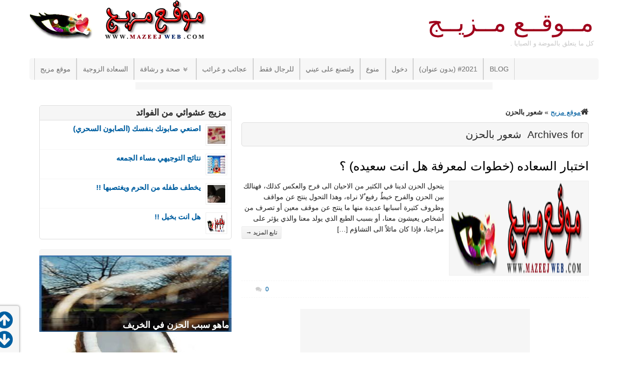

--- FILE ---
content_type: text/html; charset=UTF-8
request_url: http://www.mazeejweb.com/tag/%D8%B4%D8%B9%D9%88%D8%B1-%D8%A8%D8%A7%D9%84%D8%AD%D8%B2%D9%86/
body_size: 8504
content:
<!DOCTYPE html>
<!--[if IE 6]>
<html id="ie6" dir="rtl" lang="ar">
<![endif]-->
<!--[if IE 7]>
<html id="ie7" dir="rtl" lang="ar">
<![endif]-->
<!--[if IE 8]>
<html id="ie8" dir="rtl" lang="ar">
<![endif]-->
<!--[if !(IE 6) | !(IE 7) | !(IE 8)  ]><!-->
<html dir="rtl" lang="ar">
<!--<![endif]-->
<head>

    <meta charset="UTF-8"/>
    <title>شعور بالحزن Archives - مــوقــع مــزيــج</title>
    <link rel="profile" href="http://gmpg.org/xfn/11"/>
    <meta name="viewport" content="width=device-width, initial-scale=1.0">
    <link rel="pingback" href="http://www.mazeejweb.com/xmlrpc.php"/>
            <link rel="shortcut icon" href="http://www.mazeejweb.com/favicon.ico"/>
        <!--[if lt IE 9]>
    <script src="http://www.mazeejweb.com/wp-content/themes/swift-premium/js/html5.js" type="text/javascript"></script>
    <![endif]-->
    <meta name='robots' content='index, follow, max-image-preview:large, max-snippet:-1, max-video-preview:-1' />

	<!-- This site is optimized with the Yoast SEO plugin v16.0.2 - https://yoast.com/wordpress/plugins/seo/ -->
	<link rel="canonical" href="http://www.mazeejweb.com/tag/شعور-بالحزن/" />
	<meta property="og:locale" content="ar_AR" />
	<meta property="og:type" content="article" />
	<meta property="og:title" content="شعور بالحزن Archives - مــوقــع مــزيــج" />
	<meta property="og:url" content="http://www.mazeejweb.com/tag/شعور-بالحزن/" />
	<meta property="og:site_name" content="مــوقــع مــزيــج" />
	<script type="application/ld+json" class="yoast-schema-graph">{"@context":"https://schema.org","@graph":[{"@type":"WebSite","@id":"https://www.mazeejweb.com/#website","url":"https://www.mazeejweb.com/","name":"\u0645\u0640\u0640\u0648\u0642\u0640\u0640\u0639 \u0645\u0640\u0640\u0632\u064a\u0640\u0640\u062c","description":"\u0643\u0644 \u0645\u0627 \u064a\u062a\u0639\u0644\u0642 \u0628\u0627\u0644\u0645\u0648\u0636\u0629 \u0648 \u0627\u0644\u0635\u0628\u0627\u064a\u0627 .","potentialAction":[{"@type":"SearchAction","target":"https://www.mazeejweb.com/?s={search_term_string}","query-input":"required name=search_term_string"}],"inLanguage":"ar"},{"@type":"CollectionPage","@id":"http://www.mazeejweb.com/tag/%d8%b4%d8%b9%d9%88%d8%b1-%d8%a8%d8%a7%d9%84%d8%ad%d8%b2%d9%86/#webpage","url":"http://www.mazeejweb.com/tag/%d8%b4%d8%b9%d9%88%d8%b1-%d8%a8%d8%a7%d9%84%d8%ad%d8%b2%d9%86/","name":"\u0634\u0639\u0648\u0631 \u0628\u0627\u0644\u062d\u0632\u0646 Archives - \u0645\u0640\u0640\u0648\u0642\u0640\u0640\u0639 \u0645\u0640\u0640\u0632\u064a\u0640\u0640\u062c","isPartOf":{"@id":"https://www.mazeejweb.com/#website"},"breadcrumb":{"@id":"http://www.mazeejweb.com/tag/%d8%b4%d8%b9%d9%88%d8%b1-%d8%a8%d8%a7%d9%84%d8%ad%d8%b2%d9%86/#breadcrumb"},"inLanguage":"ar","potentialAction":[{"@type":"ReadAction","target":["http://www.mazeejweb.com/tag/%d8%b4%d8%b9%d9%88%d8%b1-%d8%a8%d8%a7%d9%84%d8%ad%d8%b2%d9%86/"]}]},{"@type":"BreadcrumbList","@id":"http://www.mazeejweb.com/tag/%d8%b4%d8%b9%d9%88%d8%b1-%d8%a8%d8%a7%d9%84%d8%ad%d8%b2%d9%86/#breadcrumb","itemListElement":[{"@type":"ListItem","position":1,"item":{"@type":"WebPage","@id":"https://www.mazeejweb.com/","url":"https://www.mazeejweb.com/","name":"\u0645\u0648\u0642\u0639 \u0645\u0632\u064a\u062c"}},{"@type":"ListItem","position":2,"item":{"@type":"WebPage","@id":"http://www.mazeejweb.com/tag/%d8%b4%d8%b9%d9%88%d8%b1-%d8%a8%d8%a7%d9%84%d8%ad%d8%b2%d9%86/","url":"http://www.mazeejweb.com/tag/%d8%b4%d8%b9%d9%88%d8%b1-%d8%a8%d8%a7%d9%84%d8%ad%d8%b2%d9%86/","name":"\u0634\u0639\u0648\u0631 \u0628\u0627\u0644\u062d\u0632\u0646"}}]}]}</script>
	<!-- / Yoast SEO plugin. -->


<link rel='dns-prefetch' href='//s.w.org' />
<link rel="alternate" type="application/rss+xml" title="مــوقــع مــزيــج &laquo; الخلاصة" href="http://www.mazeejweb.com/feed/" />
<link rel="alternate" type="application/rss+xml" title="مــوقــع مــزيــج &laquo; خلاصة التعليقات" href="http://www.mazeejweb.com/comments/feed/" />
<link rel="alternate" type="application/rss+xml" title="مــوقــع مــزيــج &laquo; شعور بالحزن خلاصة الوسوم" href="http://www.mazeejweb.com/tag/%d8%b4%d8%b9%d9%88%d8%b1-%d8%a8%d8%a7%d9%84%d8%ad%d8%b2%d9%86/feed/" />
		<script type="text/javascript">
			window._wpemojiSettings = {"baseUrl":"https:\/\/s.w.org\/images\/core\/emoji\/13.0.1\/72x72\/","ext":".png","svgUrl":"https:\/\/s.w.org\/images\/core\/emoji\/13.0.1\/svg\/","svgExt":".svg","source":{"concatemoji":"http:\/\/www.mazeejweb.com\/wp-includes\/js\/wp-emoji-release.min.js?ver=532b5f6d9abff5dd2827d74e72ba870f"}};
			!function(e,a,t){var n,r,o,i=a.createElement("canvas"),p=i.getContext&&i.getContext("2d");function s(e,t){var a=String.fromCharCode;p.clearRect(0,0,i.width,i.height),p.fillText(a.apply(this,e),0,0);e=i.toDataURL();return p.clearRect(0,0,i.width,i.height),p.fillText(a.apply(this,t),0,0),e===i.toDataURL()}function c(e){var t=a.createElement("script");t.src=e,t.defer=t.type="text/javascript",a.getElementsByTagName("head")[0].appendChild(t)}for(o=Array("flag","emoji"),t.supports={everything:!0,everythingExceptFlag:!0},r=0;r<o.length;r++)t.supports[o[r]]=function(e){if(!p||!p.fillText)return!1;switch(p.textBaseline="top",p.font="600 32px Arial",e){case"flag":return s([127987,65039,8205,9895,65039],[127987,65039,8203,9895,65039])?!1:!s([55356,56826,55356,56819],[55356,56826,8203,55356,56819])&&!s([55356,57332,56128,56423,56128,56418,56128,56421,56128,56430,56128,56423,56128,56447],[55356,57332,8203,56128,56423,8203,56128,56418,8203,56128,56421,8203,56128,56430,8203,56128,56423,8203,56128,56447]);case"emoji":return!s([55357,56424,8205,55356,57212],[55357,56424,8203,55356,57212])}return!1}(o[r]),t.supports.everything=t.supports.everything&&t.supports[o[r]],"flag"!==o[r]&&(t.supports.everythingExceptFlag=t.supports.everythingExceptFlag&&t.supports[o[r]]);t.supports.everythingExceptFlag=t.supports.everythingExceptFlag&&!t.supports.flag,t.DOMReady=!1,t.readyCallback=function(){t.DOMReady=!0},t.supports.everything||(n=function(){t.readyCallback()},a.addEventListener?(a.addEventListener("DOMContentLoaded",n,!1),e.addEventListener("load",n,!1)):(e.attachEvent("onload",n),a.attachEvent("onreadystatechange",function(){"complete"===a.readyState&&t.readyCallback()})),(n=t.source||{}).concatemoji?c(n.concatemoji):n.wpemoji&&n.twemoji&&(c(n.twemoji),c(n.wpemoji)))}(window,document,window._wpemojiSettings);
		</script>
		<style type="text/css">
img.wp-smiley,
img.emoji {
	display: inline !important;
	border: none !important;
	box-shadow: none !important;
	height: 1em !important;
	width: 1em !important;
	margin: 0 .07em !important;
	vertical-align: -0.1em !important;
	background: none !important;
	padding: 0 !important;
}
</style>
	<link rel='stylesheet' id='swift-main-css'  href='http://www.mazeejweb.com/wp-content/themes/swift-premium/style.css?ver=532b5f6d9abff5dd2827d74e72ba870f' type='text/css' media='all' />
<link rel='stylesheet' id='swift-main-rtl-css'  href='http://www.mazeejweb.com/wp-content/themes/swift-premium/css/rtl.css?ver=532b5f6d9abff5dd2827d74e72ba870f' type='text/css' media='all' />
<link rel='stylesheet' id='swift-custom-css'  href='http://www.mazeejweb.com/wp-content/uploads/swift-magic/custom-styles.css?ver=532b5f6d9abff5dd2827d74e72ba870f' type='text/css' media='all' />
<link rel='stylesheet' id='swift_np_responsive_layout-css'  href='http://www.mazeejweb.com/wp-content/themes/swift-premium/css/np-responsive.css?ver=532b5f6d9abff5dd2827d74e72ba870f' type='text/css' media='all' />
<link rel='stylesheet' id='wp-block-library-rtl-css'  href='http://www.mazeejweb.com/wp-includes/css/dist/block-library/style-rtl.min.css?ver=532b5f6d9abff5dd2827d74e72ba870f' type='text/css' media='all' />
<style id='wp-block-library-inline-css' type='text/css'>
.has-text-align-justify{text-align:justify;}
</style>
<link rel='stylesheet' id='theme-my-login-css'  href='http://www.mazeejweb.com/wp-content/plugins/theme-my-login/assets/styles/theme-my-login.min.css?ver=7.1.3' type='text/css' media='all' />
<link rel='stylesheet' id='jetpack_css-rtl-css'  href='http://www.mazeejweb.com/wp-content/plugins/jetpack/css/jetpack-rtl.css?ver=9.5.5' type='text/css' media='all' />
<script type='text/javascript' src='http://www.mazeejweb.com/wp-includes/js/jquery/jquery.min.js?ver=3.5.1' id='jquery-core-js'></script>
<script type='text/javascript' src='http://www.mazeejweb.com/wp-includes/js/jquery/jquery-migrate.min.js?ver=3.3.2' id='jquery-migrate-js'></script>
<link rel="https://api.w.org/" href="http://www.mazeejweb.com/wp-json/" /><link rel="alternate" type="application/json" href="http://www.mazeejweb.com/wp-json/wp/v2/tags/1279" /><link rel="EditURI" type="application/rsd+xml" title="RSD" href="http://www.mazeejweb.com/xmlrpc.php?rsd" />
<link rel="wlwmanifest" type="application/wlwmanifest+xml" href="http://www.mazeejweb.com/wp-includes/wlwmanifest.xml" /> 

<style type='text/css'>img#wpstats{display:none}</style><!-- منع النسخ و السورس -->
<body onbeforeprint="onbeforeprint()" onafterprint="onafterprint()"onselectstart="return false" oncontextmenu="return false">
</head>
<body class="rtl archive tag tag-1279" id="top">
<div id="wrapper" class="clearfix">
    <!-- This div will be closed in the footer.php file -->
        <div id="header-container">
        <header id="header" class="clearfix">
                <div id="branding-container">
        <div id="branding" class="clearfix hybrid">
            <div class="div-content clearfix">
                
                                    <hgroup class="alignleft">
                        <h3 id="site-title">
                            <a href="http://www.mazeejweb.com/"
                               title="مــوقــع مــزيــج" rel="home">مــوقــع مــزيــج                            </a>
                        </h3>
                        <h4 id="site-description">
                            كل ما يتعلق بالموضة و الصبايا .                        </h4>
                    </hgroup>
                                            </div>
        </div>
        <!-- /branding -->
    </div>
<div class="clear"></div>        <div id="below-logo-container">
            <nav id="below-logo" class="hybrid sw_navigation clearfix"
                 role="navigation">
                <ul id="below-logo-nav" class="sw_nav clearfix"><li id="menu-item-1859" class="menu-item menu-item-type-custom menu-item-object-custom menu-item-home menu-item-1859"><a href="http://www.mazeejweb.com/">موقع مزيج</a></li>
<li id="menu-item-634" class="menu-item menu-item-type-taxonomy menu-item-object-category menu-item-634"><a href="http://www.mazeejweb.com/category/marital-happiness/">السعادة الزوجية</a></li>
<li id="menu-item-635" class="menu-item menu-item-type-taxonomy menu-item-object-category menu-item-has-children menu-item-635"><a href="http://www.mazeejweb.com/category/health-and-fitness/">صحة و رشاقة</a>
<ul class="sub-menu">
	<li id="menu-item-636" class="menu-item menu-item-type-taxonomy menu-item-object-category menu-item-636"><a href="http://www.mazeejweb.com/category/health-and-fitness/diet-and-body-beauty/">الحمية و الروجيم</a></li>
	<li id="menu-item-637" class="menu-item menu-item-type-taxonomy menu-item-object-category menu-item-637"><a href="http://www.mazeejweb.com/category/health-and-fitness/beauty-of-your-skin/">جمال بشرتك</a></li>
	<li id="menu-item-638" class="menu-item menu-item-type-taxonomy menu-item-object-category menu-item-638"><a href="http://www.mazeejweb.com/category/health-and-fitness/beauty-of-your-hair/">جمال شعرك</a></li>
</ul>
</li>
<li id="menu-item-639" class="menu-item menu-item-type-taxonomy menu-item-object-category menu-item-639"><a href="http://www.mazeejweb.com/category/wonders-and-marvels/">عجائب و غرائب</a></li>
<li id="menu-item-640" class="menu-item menu-item-type-taxonomy menu-item-object-category menu-item-640"><a href="http://www.mazeejweb.com/category/for-men-only/">للرجال فقط</a></li>
<li id="menu-item-1080" class="menu-item menu-item-type-taxonomy menu-item-object-category menu-item-1080"><a href="http://www.mazeejweb.com/category/make-the-eyes/">ولتصنع على عيني</a></li>
<li id="menu-item-633" class="menu-item menu-item-type-taxonomy menu-item-object-category menu-item-633"><a href="http://www.mazeejweb.com/category/uncategorized/">منوع</a></li>
<li id="menu-item-1860" class="menu-item menu-item-type-post_type menu-item-object-page menu-item-1860"><a href="http://www.mazeejweb.com/login/">دخول</a></li>
<li id="menu-item-2022" class="menu-item menu-item-type-post_type menu-item-object-page menu-item-2022"><a href="http://www.mazeejweb.com/2021-2/">#2021 (بدون عنوان)</a></li>
<li id="menu-item-2026" class="menu-item menu-item-type-post_type menu-item-object-page menu-item-2026"><a href="http://www.mazeejweb.com/blog/">blog</a></li>
                </ul>
                            </nav>
        </div>
            </header>
    </div>
            <div id="nav-ad-container">
            <div class="hybrid" id="nav-ad">
                <div class="div-content">
                    <center>
<script type="text/javascript">
google_ad_client = "ca-pub-7374770793556023";
/* mazeejweb.com728*15 */
google_ad_slot = "8859919126";
google_ad_width = 728;
google_ad_height = 15;
</script>
<script type="text/javascript"
src="http://pagead2.googlesyndication.com/pagead/show_ads.js">
</script>
</center>                </div>
            </div>
        </div>
    
    <div id="main" class="hybrid clearfix">
        <!-- Will be closed in footer.php -->
                        <div id="left" class="clearfix">
            <!-- Will be closed in sidebar.php, in the page templates if we are not using sidebar  -->
            
    <div id="content" role="main">
        <div class="div-content clearfix">

            <div id="breadcrumbs"><span><span><a href="https://www.mazeejweb.com/">موقع مزيج</a> &raquo; <strong class="breadcrumb_last" aria-current="page">شعور بالحزن</strong></span></span></div>            <div id="author-info" class="clearfix" style="margin-top: 20px">
                <div class="archive-title">
                    Archives for&nbsp;
                    <h1>
                        شعور بالحزن                    </h1>
                </div>
                            </div>
        </div>
        <div id="blog-wrapper" class="div-content clearfix">
            <div class="gutter-sizer"></div>

                                                            <article
    id="post-1505"
    class="clearfix blog-style post-1505 post type-post status-publish format-standard hentry category-marital-happiness category-wonders-and-marvels tag-test-happiness tag-1277 tag-1282 tag-490 tag-1280 tag-1279 tag-1281 tag-1278 tag-1276">
    <header class="entry-header">
        <h2 class="entry-title">
            <a href="http://www.mazeejweb.com/test-happiness/"
               title="Permalink to اختبار السعاده (خطوات لمعرفة هل انت سعيده) ؟"
               rel="bookmark">اختبار السعاده (خطوات لمعرفة هل انت سعيده) ؟ </a>
        </h2>
    </header>
    <!-- .entry-header -->
            <div class="entry-summary clearfix">
            <a href="http://www.mazeejweb.com/test-happiness/" title="اختبار السعاده (خطوات لمعرفة هل انت سعيده) ؟">
					<img src="http://www.mazeejweb.com/wp-content/uploads/2013/02/logo1.png" alt=" " class="alignleft blog-thumb blog" width="285" height="194" /></a>            يتحول الحزن لدينا في الكثير من الاحيان الى فرح والعكس كذلك، فهنالك بين الحزن والفرح خيطٌ رفيع ٌلا نراه، وهذا التحول ينتج عن مواقف وظروف كثيرة أسبابها عديدة منها ما ينتج عن موقف معين أو تصرف من أشخاص يعيشون معنا، أو بسبب الطبع الذي يولد معنا والذي يؤثر على مزاجنا، فإذا كان مائلاً الى التشاؤم [&hellip;] <a href="http://www.mazeejweb.com/test-happiness/" class="btn btn-small btn-default continue-reading alignright"><span>تابع المزيد →</span></a>        </div>
        <!-- .entry-summary -->
        <div class="clear"></div>

    <footer class="home entry-meta">
        <div class="entry-meta alignleft"></div>
                    <div class="comments-link fa-comments">
                <a href="http://www.mazeejweb.com/test-happiness/#respond"><span class="leave-reply">0</span></a>            </div>
        
    </footer>
    <!-- #entry-meta -->
    <div class="clear"></div>

</article>
    <div class="home-ad">
        <center>
<script type="text/javascript">
google_ad_client = "ca-pub-7374770793556023";
/* mazeejweb.com 468*280 cat+tag */
google_ad_slot = "2096860720";
google_ad_width = 468;
google_ad_height = 280;
</script>
<script type="text/javascript"
src="http://pagead2.googlesyndication.com/pagead/show_ads.js">
</script>
</center>


<center>
<script type="text/javascript">
google_ad_client = "ca-pub-7374770793556023";
/* mazeejweb.com 336*280 cat+tag */
google_ad_slot = "3573593927";
google_ad_width = 336;
google_ad_height = 280;
</script>
<script type="text/javascript"
src="//pagead2.googlesyndication.com/pagead/show_ads.js">
</script>
</center>    </div>

<!-- #post-1505 -->
                
            
                        <div class="clear"></div>
        </div>
        <!-- /.div-content -->
        <div class="div-content">
                    </div>
    </div>
    <!-- #content -->
    <div id="sidebar-container">

        <div id="sidebar" class="sidebar clearfix">

            <aside class="wsb widget-mas">
                <div class="div-content">
                                    </div>
            </aside>
             <div id="sticky">                <aside class="wsb widget-mas">
                    <div class="div-content">
                        			<aside id="swift-random-posts-3" class="widget widget_random_posts">						<p class="widget-title">مزيج عشوائي من الفوائد</p>			<ul class="thumb-list">
									<li><a href="http://www.mazeejweb.com/make-your-own-soap/" title="اصنعي صابونك بنفسك (الصابون السحري)"><img width="36" height="36" src="http://www.mazeejweb.com/wp-content/uploads/2012/03/Make-your-own-soap-36x36.jpg" class="alignleft thumb wp-post-image" alt="" loading="lazy" /></a> <a href="http://www.mazeejweb.com/make-your-own-soap/"
					          title="اصنعي صابونك بنفسك (الصابون السحري)">اصنعي صابونك بنفسك (الصابون السحري)						</a> <br/> <span class="meta">      </span>

						<div class="clear"></div>
					</li>
									<li><a href="http://www.mazeejweb.com/results-on-friday-evening/" title="نتائج التوجيهي مساء الجمعه"><img width="36" height="36" src="http://www.mazeejweb.com/wp-content/uploads/2012/07/524247_478839892127854_1938671204_n-36x36.jpg" class="alignleft thumb wp-post-image" alt="" loading="lazy" /></a> <a href="http://www.mazeejweb.com/results-on-friday-evening/"
					          title="نتائج التوجيهي مساء الجمعه">نتائج التوجيهي مساء الجمعه						</a> <br/> <span class="meta">      </span>

						<div class="clear"></div>
					</li>
									<li><a href="http://www.mazeejweb.com/snatched-his-son-from-the-campus-and-raped/" title="يخطف طفله من الحرم ويغتصبها !!"><img width="36" height="36" src="http://www.mazeejweb.com/wp-content/uploads/2012/06/child_1-36x36.jpg" class="alignleft thumb wp-post-image" alt="" loading="lazy" /></a> <a href="http://www.mazeejweb.com/snatched-his-son-from-the-campus-and-raped/"
					          title="يخطف طفله من الحرم ويغتصبها !!">يخطف طفله من الحرم ويغتصبها !!						</a> <br/> <span class="meta">      </span>

						<div class="clear"></div>
					</li>
									<li><a href="http://www.mazeejweb.com/man-scrooge/" title="هل انت بخيل !!">
					<img src="http://www.mazeejweb.com/wp-content/uploads/2013/02/logo1.png" alt=" " class="alignleft thumb" width="36" height="36" /></a> <a href="http://www.mazeejweb.com/man-scrooge/"
					          title="هل انت بخيل !!">هل انت بخيل !!						</a> <br/> <span class="meta">      </span>

						<div class="clear"></div>
					</li>
							</ul>
			</aside>			<style type="text/css">
				#swift-posts-showcase-3 li img{width:392px;height:156px;}@media screen and (max-width: 580px) {#swift-posts-showcase-3 li {width:100%;height:auto;}}			</style>


<aside id="swift-posts-showcase-3" class="widget widget_showcase_posts nopadding"><p class="widget-title"> </p>			<ul class="image-list">
										<li>
							<a href="http://www.mazeejweb.com/seasonal-affective-disorder/"
							   title="ماهو سبب الحزن في الخريف">
							<img data-src="http://www.mazeejweb.com/wp-content/uploads/2012/10/seasonal-affective-disorder.jpg"
							     src="http://www.mazeejweb.com/wp-content/themes/swift-premium/images/rp-dummy.png"
							     width="392" height="156"
							     class="stylish-thumb alignleft"></a>

							<div class="widget-post-title"><a href="http://www.mazeejweb.com/seasonal-affective-disorder/"
							                                  title="ماهو سبب الحزن في الخريف">
									ماهو سبب الحزن في الخريف								</a> <br/> <span class="meta">  
    </span>
							</div>

							<div class="clear"></div>
						</li>
											<li>
							<a href="http://www.mazeejweb.com/the-benefits-of-magic-for-the-coconut-oil-on-your-hair/"
							   title="6 فوائد سحرية لزيت جوز الهند على شعرك">
							<img data-src="http://www.mazeejweb.com/wp-content/uploads/2012/07/The-benefits-of-magic-for-the-coconut-oil-on-your-hair-392x156.jpg"
							     src="http://www.mazeejweb.com/wp-content/themes/swift-premium/images/rp-dummy.png"
							     width="392" height="156"
							     class="stylish-thumb alignleft"></a>

							<div class="widget-post-title"><a href="http://www.mazeejweb.com/the-benefits-of-magic-for-the-coconut-oil-on-your-hair/"
							                                  title="6 فوائد سحرية لزيت جوز الهند على شعرك">
									6 فوائد سحرية لزيت جوز الهند على شعرك								</a> <br/> <span class="meta">  
    </span>
							</div>

							<div class="clear"></div>
						</li>
											<li>
							<a href="http://www.mazeejweb.com/discard-the-mixing-of-20-k-per-month/"
							   title="خلطه للتخلصي من 20 ك في الشهر !!">
							<img data-src="http://www.mazeejweb.com/wp-content/uploads/2012/07/صور-من-الشمر-الأرض-nb34522-392x156.jpg"
							     src="http://www.mazeejweb.com/wp-content/themes/swift-premium/images/rp-dummy.png"
							     width="392" height="156"
							     class="stylish-thumb alignleft"></a>

							<div class="widget-post-title"><a href="http://www.mazeejweb.com/discard-the-mixing-of-20-k-per-month/"
							                                  title="خلطه للتخلصي من 20 ك في الشهر !!">
									خلطه للتخلصي من 20 ك في الشهر !!								</a> <br/> <span class="meta">  
    </span>
							</div>

							<div class="clear"></div>
						</li>
											<li>
							<a href="http://www.mazeejweb.com/syrian-actors-death/"
							   title="وفاة الممثل السوري وائل شرف">
							<img data-src="http://www.mazeejweb.com/wp-content/uploads/2012/08/وفاة-معتز-باب-الحاره.jpg"
							     src="http://www.mazeejweb.com/wp-content/themes/swift-premium/images/rp-dummy.png"
							     width="392" height="156"
							     class="stylish-thumb alignleft"></a>

							<div class="widget-post-title"><a href="http://www.mazeejweb.com/syrian-actors-death/"
							                                  title="وفاة الممثل السوري وائل شرف">
									وفاة الممثل السوري وائل شرف								</a> <br/> <span class="meta">  
    </span>
							</div>

							<div class="clear"></div>
						</li>
								</ul>
			</aside>                    </div>
                </aside>

                <aside id="sb1" class="widget-mas">
                    <div class="div-content">
                                            </div>
                </aside>

                <aside id="sb2" class="widget-mas">
                    <div class="div-content">
                                            </div>
                </aside>

                <div class="clear"></div>
                <aside class="wsb widget-mas">
                    <div class="div-content">
                                            </div>
                </aside>
            </div>        </div>
        <!-- /#sidebar -->
    </div>
    <!-- /#sidebar-container -->
    <div class="clear"></div>

    </div>
    <!-- /#left -->

</div>
<!-- /#main -->
<div class="clear"></div>
<footer>
                <div id="footer-container">
            <div id="footer" class="sidebar hybrid clearfix footer">
                                <div class="fc-1 footer-widgets alignleft">
                    <div class="div-content">
                    			<style type="text/css">
				#swift-posts-showcase-4 li img{width:360px;height:144px;}@media screen and (max-width: 580px) {#swift-posts-showcase-4 li {width:100%;height:auto;}}			</style>


<aside id="swift-posts-showcase-4" class="widget widget_showcase_posts nopadding">			<ul class="image-list">
										<li>
							<a href="http://www.mazeejweb.com/indomie-danger-to-children/"
							   title="احذرو الاندومي خطر على الاطفال !!">
							<img data-src="http://www.mazeejweb.com/wp-content/uploads/2012/05/Indomie-danger-to-children.jpg"
							     src="http://www.mazeejweb.com/wp-content/themes/swift-premium/images/rp-dummy.png"
							     width="360" height="144"
							     class="stylish-thumb alignleft"></a>

							<div class="widget-post-title"><a href="http://www.mazeejweb.com/indomie-danger-to-children/"
							                                  title="احذرو الاندومي خطر على الاطفال !!">
									احذرو الاندومي خطر على الاطفال !!								</a> <br/> <span class="meta">  
    </span>
							</div>

							<div class="clear"></div>
						</li>
											<li>
							<a href="http://www.mazeejweb.com/steps-to-prevent-hair-loss/"
							   title="طرق لمنع تساقط الشعر">
							<img data-src="http://www.mazeejweb.com/wp-content/uploads/2012/06/8-خطوات-لمنع-تساقط-الشعر-360x144.jpg"
							     src="http://www.mazeejweb.com/wp-content/themes/swift-premium/images/rp-dummy.png"
							     width="360" height="144"
							     class="stylish-thumb alignleft"></a>

							<div class="widget-post-title"><a href="http://www.mazeejweb.com/steps-to-prevent-hair-loss/"
							                                  title="طرق لمنع تساقط الشعر">
									طرق لمنع تساقط الشعر								</a> <br/> <span class="meta">  
    </span>
							</div>

							<div class="clear"></div>
						</li>
								</ul>
			</aside>                    </div>
                    </div>
                    <!--End of footer-1 -->
                                <div class="fc-2 footer-widgets alignleft">
                    <div class="div-content">
                    <aside id="swift-text-no-styling-7" class="widget widget_text_nopadding">		<div class="textwidget">
			<center>
<script type="text/javascript">
google_ad_client = "ca-pub-7374770793556023";
/* mazeejweb.com336&#42;280 */
google_ad_slot = "4429719523";
google_ad_width = 336;
google_ad_height = 280;
</script>
<script type="text/javascript"
src="http://pagead2.googlesyndication.com/pagead/show_ads.js">
</script>
</center>		</div>
		</aside>                    </div>
                    </div>
                    <!--End of footer-1 -->
                                <div class="fc-3 footer-widgets alignleft">
                    <div class="div-content">
                    			<aside id="swift-random-posts-4" class="widget widget_random_posts">						<p class="widget-title"> </p>			<ul class="thumb-list">
									<li><a href="http://www.mazeejweb.com/foods-for-the-treatment-of-blood-pressure/" title="اطعمه لعلاج  ضغط الدم"><img width="36" height="36" src="http://www.mazeejweb.com/wp-content/uploads/2012/05/Foods-for-the-treatment-of-blood-pressure-36x36.jpg" class="alignleft thumb wp-post-image" alt="" loading="lazy" /></a> <a href="http://www.mazeejweb.com/foods-for-the-treatment-of-blood-pressure/"
					          title="اطعمه لعلاج  ضغط الدم">اطعمه لعلاج  ضغط الدم						</a> <br/> <span class="meta">      </span>

						<div class="clear"></div>
					</li>
									<li><a href="http://www.mazeejweb.com/mans-traitor-is-characterized-by-stupidity/" title="الرجل الخائن يتصف بالغباء"><img width="36" height="36" src="http://www.mazeejweb.com/wp-content/uploads/2012/04/Mans-traitor-is-characterized-by-stupidity-36x36.jpg" class="alignleft thumb wp-post-image" alt="" loading="lazy" /></a> <a href="http://www.mazeejweb.com/mans-traitor-is-characterized-by-stupidity/"
					          title="الرجل الخائن يتصف بالغباء">الرجل الخائن يتصف بالغباء						</a> <br/> <span class="meta">      </span>

						<div class="clear"></div>
					</li>
									<li><a href="http://www.mazeejweb.com/cycle-of-the-man/" title="دورة الرجل"><img width="36" height="36" src="http://www.mazeejweb.com/wp-content/uploads/2012/08/دورة-الرجل-36x36.jpg" class="alignleft thumb wp-post-image" alt="" loading="lazy" /></a> <a href="http://www.mazeejweb.com/cycle-of-the-man/"
					          title="دورة الرجل">دورة الرجل						</a> <br/> <span class="meta">      </span>

						<div class="clear"></div>
					</li>
									<li><a href="http://www.mazeejweb.com/%d9%8a%d9%85%d9%86%d9%8a-%d9%8a%d8%b9%d9%8a%d8%b4-%d8%a8%d8%b4%d8%b1%d8%a8-%d8%b2%d9%8a%d8%aa-%d8%a7%d9%84%d8%b3%d9%8a%d8%a7%d8%b1%d8%a7%d8%aa/" title="يمني يعيش بشرب زيت السيارات"><img width="36" height="36" src="http://www.mazeejweb.com/wp-content/uploads/2012/03/Yemeni-oil-drink-cars-36x36.jpg" class="alignleft thumb wp-post-image" alt="" loading="lazy" /></a> <a href="http://www.mazeejweb.com/%d9%8a%d9%85%d9%86%d9%8a-%d9%8a%d8%b9%d9%8a%d8%b4-%d8%a8%d8%b4%d8%b1%d8%a8-%d8%b2%d9%8a%d8%aa-%d8%a7%d9%84%d8%b3%d9%8a%d8%a7%d8%b1%d8%a7%d8%aa/"
					          title="يمني يعيش بشرب زيت السيارات">يمني يعيش بشرب زيت السيارات						</a> <br/> <span class="meta">      </span>

						<div class="clear"></div>
					</li>
							</ul>
			</aside>                    </div>
                    </div>
                    <!--End of footer-1 -->
                            </div>
            <!-- /#footer -->
        </div>
        <!-- /#footer-contianer -->
        <div id="copyright-container">
    <div id="copyright" class="hybrid clearfix">
        <div class="div-content">
            <div>
                            </div>

            Copyright © 2014 <a href="http://www.mazeejweb.com/"
						title="مــوقــع مــزيــج" rel="home">مــوقــع مــزيــج</a>.             <div class="clear"></div>
        </div>
    </div>
    <!-- /copyright -->
</div>
<!-- /copyright-container -->


    </footer>
</div>
<div id="em_size"></div>
<!-- /#wrapper -->
<script type='text/javascript' src='http://www.mazeejweb.com/wp-includes/js/imagesloaded.min.js?ver=4.1.4' id='imagesloaded-js'></script>
<script type='text/javascript' src='http://www.mazeejweb.com/wp-includes/js/masonry.min.js?ver=4.2.2' id='masonry-js'></script>
<script type='text/javascript' src='http://www.mazeejweb.com/wp-includes/js/jquery/ui/core.min.js?ver=1.12.1' id='jquery-ui-core-js'></script>
<script type='text/javascript' src='http://www.mazeejweb.com/wp-includes/js/jquery/ui/tabs.min.js?ver=1.12.1' id='jquery-ui-tabs-js'></script>
<script type='text/javascript' id='swift_js-js-extra'>
/* <![CDATA[ */
var swift = {"ajaxurl":"http:\/\/www.mazeejweb.com\/wp-admin\/admin-ajax.php","fb_app_id":"320612107999494"};
/* ]]> */
</script>
<script type='text/javascript' src='http://www.mazeejweb.com/wp-content/uploads/swift-magic/swift-js.js?ver=532b5f6d9abff5dd2827d74e72ba870f' id='swift_js-js'></script>
<script type='text/javascript' id='theme-my-login-js-extra'>
/* <![CDATA[ */
var themeMyLogin = {"action":"","errors":[]};
/* ]]> */
</script>
<script type='text/javascript' src='http://www.mazeejweb.com/wp-content/plugins/theme-my-login/assets/scripts/theme-my-login.min.js?ver=7.1.3' id='theme-my-login-js'></script>
<script type='text/javascript' src='http://www.mazeejweb.com/wp-includes/js/wp-embed.min.js?ver=532b5f6d9abff5dd2827d74e72ba870f' id='wp-embed-js'></script>
<script src='https://stats.wp.com/e-202548.js' defer></script>
<script>
	_stq = window._stq || [];
	_stq.push([ 'view', {v:'ext',j:'1:9.5.5',blog:'26463806',post:'0',tz:'0',srv:'www.mazeejweb.com'} ]);
	_stq.push([ 'clickTrackerInit', '26463806', '0' ]);
</script>

</body>
</html>


--- FILE ---
content_type: text/html; charset=utf-8
request_url: https://www.google.com/recaptcha/api2/aframe
body_size: 268
content:
<!DOCTYPE HTML><html><head><meta http-equiv="content-type" content="text/html; charset=UTF-8"></head><body><script nonce="e8mGuqONCBEgawz5sAz6xQ">/** Anti-fraud and anti-abuse applications only. See google.com/recaptcha */ try{var clients={'sodar':'https://pagead2.googlesyndication.com/pagead/sodar?'};window.addEventListener("message",function(a){try{if(a.source===window.parent){var b=JSON.parse(a.data);var c=clients[b['id']];if(c){var d=document.createElement('img');d.src=c+b['params']+'&rc='+(localStorage.getItem("rc::a")?sessionStorage.getItem("rc::b"):"");window.document.body.appendChild(d);sessionStorage.setItem("rc::e",parseInt(sessionStorage.getItem("rc::e")||0)+1);localStorage.setItem("rc::h",'1764188137961');}}}catch(b){}});window.parent.postMessage("_grecaptcha_ready", "*");}catch(b){}</script></body></html>

--- FILE ---
content_type: text/css
request_url: http://www.mazeejweb.com/wp-content/uploads/swift-magic/custom-styles.css?ver=532b5f6d9abff5dd2827d74e72ba870f
body_size: 15771
content:
@font-face {font-family:'FontAwesome';src:url('http://www.mazeejweb.com/wp-content/themes/swift-premium/css/fontawesome-medium/fontawesome-webfont.eot');src:url('http://www.mazeejweb.com/wp-content/themes/swift-premium/css/fontawesome-medium/fontawesome-webfont.eot?#iefix') format('embedded-opentype'),url('http://www.mazeejweb.com/wp-content/themes/swift-premium/css/fontawesome-medium/fontawesome-webfont.woff') format('woff'),url('http://www.mazeejweb.com/wp-content/themes/swift-premium/css/fontawesome-medium/fontawesome-webfont.ttf') format('truetype'),url('http://www.mazeejweb.com/wp-content/themes/swift-premium/css/fontawesome-medium/fontawesome-webfont.svg#fontawesomeregular') format('svg');font-weight:normal;font-style:normal;}#main,#footer,#copyright{padding:0 10px;}.div-content{padding:0 10px}.gutter-sizer{width:20px}.mag1.temp{margin-right:20px}#content,#sidebar,#woo-sidebar,#right-sidebar,#left-sidebar{padding-top:20px}#full-width-slider{margin:0 -10px}#mas-wrapper{padding:0 10px}li.comment,li.pingback,li.trackback,#content-width-slider,.mag1,.widget,.flexslider{margin-bottom:20px}#wrapper,.hybrid{width:1160px}#content.full-width{width:1140px; margin:auto}#content.full-width img{max-width:100%;height:auto}.footer-widgets{width:380px;}#content{float:right}@media screen and (min-width:1160px) {#content.full-width{margin:0 -10px;padding-left:10px;padding-right:10px;}}.pull_t{margin-top:-10px}.pull_r{margin-right:-10px}.pull_b{margin-bottom:-10px}.pull_l{margin-left:-10px}.pull_rl{margin-right:-10px;margin-left:-10px}.pull_tb{margin-top:-10px;margin-bottom:-10px}.pull_trl{margin-top:-10px;margin-right:-10px;margin-left:-10px}.pull_rlb{margin-bottom:-10px;margin-right:-10px;margin-left:-10px}.pull_all{margin:-10px}.pad_t{padding-top:10px}.pad_r{padding-right:10px}.pad_l{padding-left:10px}.pad_b{padding-bottom:10px}.pad_rl{padding-right:10px;padding-left:10px;}.pad_tb{padding-top:10px;padding-bottom:10px;}.pad_trl{padding-top:10px;padding-right:10px;padding-left:10px;}.pad_rlb{padding-right:10px;padding-left:10px;padding-bottom:10px;}.pad_all{padding:10px}.pull_t_2x{margin-top:-20px}.pull_r_2x{margin-right:-20px}.pull_b_2x{margin-bottom:-20px}.pull_l_2x{margin-left:-20px}.pull_rl_2x{margin-right:-20px;margin-left:-20px}.pull_tb_2x{margin-top:-20px;margin-bottom:-20px}.pull_trl_2x{margin-top:-20px;margin-right:-20px;margin-left:-20px}.pull_rlb_2x{margin-bottom:-20px;margin-right:-20px;margin-left:-20px}.pull_all_2x{margin:-20px}.pad_t_2x{padding-top:20px}.pad_r_2x{padding-right:20px}.pad_l_2x{padding-left:20px}.pad_b_2x{padding-bottom:20px}.pad_rl_2x{padding-right:20px;padding-left:20px;}.pad_tb_2x{padding-top:20px;padding-bottom:20px;}.pad_trl_2x{padding-top:20px;padding-right:20px;padding-left:20px;}.pad_rlb_2x{padding-right:20px;padding-left:20px;padding-bottom:20px;}.pad_all_2x{padding:20px}#wrapper #content .panel-grid-cell .widget{padding-left:10px;padding-right:10px;}#wrapper #content .panel-grid-cell .e2e{margin:0 -10px;}#content{width:728px}#sidebar-container,#about-us,#sticky{width:412px}#main,#footer{width:1160px}#content .hybrid{width:1140px;}#content .panel-grid{margin-left:-10px;margin-right:-10px;}.page-template-page-full-width-hybrid #content .panel-grid{margin-left:0;margin-right:0;padding:0 10px}#sb1{width:206px}#sb2{width:206px}.mag1{width:344px}#mas-wrapper .mag1.temp:nth-child(2n+1){margin-right:0}.mag1 img.thumb{width:344px;height:212px}body.bbpress #content,body.buddyPress #content{width:798px}body.bbpress #sidebar-container,body.buddyPress #sidebar-container{width:342px}#full-width-slider {width:1160px;height:580px}#content-width-slider {width:708px;height:449px}#copyright{text-align:center;}#copyright li{margin:0 5px!important}.temp.mag1 .entry-summary{height:180px;overflow:hidden}img#logo{float:left;}#header-ad,#social-media{float:right}li.comment .avatar{padding:5px;float:left;margin:0 10px 0 0;}@media screen and (min-width:580px){#above-logo-container, #below-logo-container {background:#f7f7f7;border:solid 1px #D4D4D4;}#above-logo-container,.menu-ad-container {-webkit-border-bottom-right-radius:5px;-webkit-border-bottom-left-radius:5px;-moz-border-radius-bottomright:5px;-moz-border-radius-bottomleft:5px;border-bottom-right-radius:5px;border-bottom-left-radius:5px;border-top-width:0;margin:auto;}#below-logo-container {-webkit-border-radius:5px;-moz-border-radius:5px;border-radius:5px;}.sw_nav {float:left;margin-left:10px;}.sw_nav a {text-transform:uppercase;color:#777;}.sw_nav li {position:relative;float:left;display:inline;}.sw_nav li a {display:inline-block;padding:.8em;text-decoration:none;border-right:solid 1px #D4d4d4}.sw_nav li li a {display:block;}.sw_nav li a:hover, .sw_nav li.current-menu-item a {background:#e1e1e1;color:#555;border-width:0 1px;}.sw_nav li:hover a {background:#e1e1e1;border-color:#CCC;}.sw_nav li:hover ul a {border:none;}#rss-links li a {padding:.49231em 0 !important;}.sw_nav li a.add-arrow:before, .sw_nav li ul li a.add-arrow-right:before {content:"\f103";font-family:FontAwesome;float:right;margin-left:6px;}.sw_nav li ul li a.add-arrow-right:before {content:"\f101";}.sw_nav ul {display:none;border:solid 1px #D4D4D4;border-width:0 1px 1px;margin-top:-1px;-moz-border-radius-bottomright:5px;border-bottom-right-radius:5px;-moz-border-radius-bottomleft:5px;border-bottom-left-radius:5px;padding-bottom:5px;}.sw_nav li:hover ul, .sw_nav li:hover ul li:hover ul {display:block;width:160px;position:absolute;top:3.225em;width:180px;z-index:999;}.sw_nav > li ul {left:-1px;}.sw_nav li ul, .sw_nav li ul li ul {background:#e1e1e1;}.sw_nav ul a, .sw_nav ul li {float:none;}.sw_nav ul li a:hover {background:#CCC;}.sw_nav li:hover ul li ul {display:none;}.sw_nav li:hover ul li:hover ul {display:block;position:absolute;left:180px;top:-1.3125em !important;float:left;}.sw_nav li:hover ul li ul li ul {display:none !important;}.sw_nav li:hover ul li ul li:hover ul {display:block !important;}#social-media.in_nav a{font-size:1.625em;line-height:1.985em;width:1.985em;height:1.985em;margin:0;}}#below-logo .after {display:none}#navsearch {float:right;font-size:1em;line-height:1em;width:auto;margin-right:10px;padding:0;}#navsearch form {padding:0}#navsearch input[type=text] {font-size:1em;padding:.25em 1.8em .25em .25em;font-style:italic;font-family:georgia, serif;width:15.5em;margin:.3125em 0 !important;background:rgba(0,0,0,.2);border-color:rgba(255,255,255,.3);color:rgba(255,255,255,.6);height:2.5em;float:left;-webkit-box-sizing:border-box; -moz-box-sizing:border-box; box-sizing:border-box; }#navsearch input[type=submit] {width:auto;cursor:pointer;padding:.3em;margin:0 0 0 6px !important;float:right}#navsearch .fa-search {position:absolute;right:-2px;top:.25em;font-size:1.625em;opacity:.5;}#full-width-slider,#custom-slider{margin-top:20px}#nav-ad-container{width:1140px;}button,input,select,textarea {margin:0;font-size:100%;vertical-align:middle;}button,input {*overflow:visible;line-height:normal;}button::-moz-focus-inner,input::-moz-focus-inner {padding:0;border:0;}button,input[type="button"],input[type="reset"],input[type="submit"] {cursor:pointer;-webkit-appearance:button;}input[type="search"] {-webkit-box-sizing:content-box;-moz-box-sizing:content-box;box-sizing:content-box;-webkit-appearance:textfield;}input[type="search"]::-webkit-search-decoration,input[type="search"]::-webkit-search-cancel-button {-webkit-appearance:none;}textarea {overflow:auto;vertical-align:top;}form {-webkit-border-radius:5px;-moz-border-radius:5px;border-radius:5px;}legend {float:left;padding:.0 .5em;margin:-.8em 0 1em -.8em;display:block;-webkit-border-bottom-right-radius:5px;-moz-border-radius-bottomright:5px;border-bottom-right-radius:5px;}legend small {font-size:.8em;color:#999999;}input,button,select,textarea {font-family:"Helvetica Neue", Helvetica, Arial, sans-serif;-webkit-box-sizing:border-box;-moz-box-sizing:border-box;box-sizing:border-box;}label {margin-bottom:.5em;clear:both;}input[type="text"],input[type="password"],input[type="datetime"],input[type="datetime-local"],input[type="date"],input[type="month"],input[type="time"],input[type="week"],input[type="number"],input[type="email"],input[type="url"],input[type="search"],input[type="tel"],input[type="color"],.uneditable-input {display:inline-block;padding:.225em .3em;color:#555555;font-size:1em;line-height:1em;}select,textarea {display:inline-block;padding:.25em;color:#555555;}input,textarea {-moz-box-sizing:border-box;-webkit-box-sizing:border-box;box-sizing:border-box;}input {width:100%}input[type='image'] {width:auto}textarea {width:100%;}textarea {height:auto;}textarea,input[type="text"],input[type="password"],input[type="datetime"],input[type="datetime-local"],input[type="date"],input[type="month"],input[type="time"],input[type="week"],input[type="number"],input[type="email"],input[type="url"],input[type="search"],input[type="tel"],input[type="color"],.uneditable-input {background-color:#ffffff;border:1px solid #cccccc;-webkit-border-radius:3px;-moz-border-radius:3px;border-radius:3px;-webkit-box-shadow:inset 0 1px 1px rgba(0, 0, 0, 0.075);-moz-box-shadow:inset 0 1px 1px rgba(0, 0, 0, 0.075);box-shadow:inset 0 1px 1px rgba(0, 0, 0, 0.075);-webkit-transition:border linear 0.2s, box-shadow linear 0.2s;-moz-transition:border linear 0.2s, box-shadow linear 0.2s;-ms-transition:border linear 0.2s, box-shadow linear 0.2s;-o-transition:border linear 0.2s, box-shadow linear 0.2s;transition:border linear 0.2s, box-shadow linear 0.2s;}textarea:focus,input[type="text"]:focus,input[type="password"]:focus,input[type="datetime"]:focus,input[type="datetime-local"]:focus,input[type="date"]:focus,input[type="month"]:focus,input[type="time"]:focus,input[type="week"]:focus,input[type="number"]:focus,input[type="email"]:focus,input[type="url"]:focus,input[type="search"]:focus,input[type="tel"]:focus,input[type="color"]:focus,.uneditable-input:focus {border-color:rgba(82, 168, 236, 0.8);outline:0;outline:thin dotted \9;-webkit-box-shadow:inset 0 1px 1px rgba(0, 0, 0, .075), 0 0 8px rgba(82, 168, 236, .6);-moz-box-shadow:inset 0 1px 1px rgba(0, 0, 0, .075), 0 0 8px rgba(82, 168, 236, .6);box-shadow:inset 0 1px 1px rgba(0, 0, 0, .075), 0 0 8px rgba(82, 168, 236, .6);}input[type="radio"],input[type="checkbox"] {margin:3px 0;*margin-top:0;line-height:normal;cursor:pointer;}input[type="submit"],input[type="reset"],input[type="button"],input[type="radio"],input[type="checkbox"] {width:auto;}.uneditable-textarea {width:auto;height:auto;}select,input[type="file"] {*margin-top:.25em;line-height:1.625em;}select {border:1px solid #bbb;}select[multiple],select[size] {height:auto;}select:focus,input[type="file"]:focus,input[type="radio"]:focus,input[type="checkbox"]:focus {outline:thin dotted #333;outline:5px auto -webkit-focus-ring-color;outline-offset:-2px;}input[disabled],select[disabled],textarea[disabled],input[readonly],select[readonly],textarea[readonly] {cursor:not-allowed;background-color:#eeeeee;border-color:#ddd;}input[type="radio"][disabled],input[type="checkbox"][disabled],input[type="radio"][readonly],input[type="checkbox"][readonly] {background-color:transparent;}input:focus:required:invalid,textarea:focus:required:invalid,select:focus:required:invalid {color:#b94a48;border-color:#ee5f5b;}input:focus:required:invalid:focus,textarea:focus:required:invalid:focus,select:focus:required:invalid:focus {border-color:#e9322d;-webkit-box-shadow:0 0 6px #f8b9b7;-moz-box-shadow:0 0 6px #f8b9b7;box-shadow:0 0 6px #f8b9b7;}table {max-width:100%;background-color:transparent;border-collapse:collapse;border-spacing:0;}table {width:100%;margin-bottom:18px;}table th,table td {padding:8px;line-height:18px;text-align:left;vertical-align:top;border-top:1px solid #dddddd;}table th {font-weight:bold;}table thead th {vertical-align:bottom;}table caption + thead tr:first-child th,table caption + thead tr:first-child td,table colgroup + thead tr:first-child th,table colgroup + thead tr:first-child td,table thead:first-child tr:first-child th,table thead:first-child tr:first-child td {border-top:0;}table tbody + tbody {border-top:2px solid #dddddd;}.table-condensed th,.table-condensed td {padding:4px 5px;}table {border:1px solid #dddddd;border-collapse:separate;*border-collapse:collapsed;border-left:0;-webkit-border-radius:4px;-moz-border-radius:4px;border-radius:4px;}table th,table td {border-left:1px solid #dddddd;}table caption + thead tr:first-child th,table caption + tbody tr:first-child th,table caption + tbody tr:first-child td,table colgroup + thead tr:first-child th,table colgroup + tbody tr:first-child th,table colgroup + tbody tr:first-child td,table thead:first-child tr:first-child th,table tbody:first-child tr:first-child th,table tbody:first-child tr:first-child td {border-top:0;}table thead:first-child tr:first-child th:first-child,table tbody:first-child tr:first-child td:first-child {-webkit-border-top-left-radius:4px;border-top-left-radius:4px;-moz-border-radius-topleft:4px;}table thead:first-child tr:first-child th:last-child,table tbody:first-child tr:first-child td:last-child {-webkit-border-top-right-radius:4px;border-top-right-radius:4px;-moz-border-radius-topright:4px;}table thead:last-child tr:last-child th:first-child,table tbody:last-child tr:last-child td:first-child {-webkit-border-radius:0 0 0 4px;-moz-border-radius:0 0 0 4px;border-radius:0 0 0 4px;-webkit-border-bottom-left-radius:4px;border-bottom-left-radius:4px;-moz-border-radius-bottomleft:4px;}table thead:last-child tr:last-child th:last-child,table tbody:last-child tr:last-child td:last-child {-webkit-border-bottom-right-radius:4px;border-bottom-right-radius:4px;-moz-border-radius-bottomright:4px;}table tbody tr:nth-child(odd) td,table tbody tr:nth-child(odd) th {background-color:#f9f9f9;}table tbody tr:hover td,table tbody tr:hover th {background-color:#f5f5f5;}[class*='fa-']:before {font-family:FontAwesome;margin-right:.4em}a[class*='fa-']:before {display:inline-block;margin-right:.25em;}.fa {display:inline-block;font:normal normal normal 14px/1 FontAwesome;font-size:inherit;text-rendering:auto;-webkit-font-smoothing:antialiased;-moz-osx-font-smoothing:grayscale}.fa-lg {font-size:1.33333333em;line-height:.75em;vertical-align:-15%}.fa-2x {font-size:2em}.fa-3x {font-size:3em}.fa-4x {font-size:4em}.fa-5x {font-size:5em}.fa-fw {width:1.28571429em;text-align:center}.fa-ul {padding-left:0;margin-left:2.14285714em;list-style-type:none}.fa-ul > li {position:relative}.fa-li {position:absolute;left:-2.14285714em;width:2.14285714em;top:.14285714em;text-align:center}.fa-li.fa-lg {left:-1.85714286em}.fa-border {padding:.2em .25em .15em;border:solid .08em #eee;border-radius:.1em}.pull-right {float:right}.pull-left {float:left}.fa.pull-left {margin-right:.3em}.fa.pull-right {margin-left:.3em}.fa-spin {-webkit-animation:fa-spin 2s infinite linear;animation:fa-spin 2s infinite linear}@-webkit-keyframes fa-spin {0% {-webkit-transform:rotate(0deg);transform:rotate(0deg)}100% {-webkit-transform:rotate(359deg);transform:rotate(359deg)}}@keyframes fa-spin {0% {-webkit-transform:rotate(0deg);transform:rotate(0deg)}100% {-webkit-transform:rotate(359deg);transform:rotate(359deg)}}.fa-rotate-90 {filter:progid:DXImageTransform.Microsoft.BasicImage(rotation=1);-webkit-transform:rotate(90deg);-ms-transform:rotate(90deg);transform:rotate(90deg)}.fa-rotate-180 {filter:progid:DXImageTransform.Microsoft.BasicImage(rotation=2);-webkit-transform:rotate(180deg);-ms-transform:rotate(180deg);transform:rotate(180deg)}.fa-rotate-270 {filter:progid:DXImageTransform.Microsoft.BasicImage(rotation=3);-webkit-transform:rotate(270deg);-ms-transform:rotate(270deg);transform:rotate(270deg)}.fa-flip-horizontal {filter:progid:DXImageTransform.Microsoft.BasicImage(rotation=0, mirror=1);-webkit-transform:scale(-1, 1);-ms-transform:scale(-1, 1);transform:scale(-1, 1)}.fa-flip-vertical {filter:progid:DXImageTransform.Microsoft.BasicImage(rotation=2, mirror=1);-webkit-transform:scale(1, -1);-ms-transform:scale(1, -1);transform:scale(1, -1)}:root .fa-rotate-90, :root .fa-rotate-180, :root .fa-rotate-270, :root .fa-flip-horizontal, :root .fa-flip-vertical {filter:none}.fa-stack {position:relative;display:inline-block;width:2em;height:2em;line-height:2em;vertical-align:middle}.fa-stack-1x, .fa-stack-2x {position:absolute;left:0;width:100%;text-align:center}.fa-stack-1x {line-height:inherit}.fa-stack-2x {font-size:2em}.fa-inverse {color:#fff}.virgin {background:rgba(162, 229, 61, 1);background:-moz-linear-gradient(top, rgba(162, 229, 61, 1) 0%, rgba(29, 104, 144, 1) 100%);background:-webkit-gradient(left top, left bottom, color-stop(0%, rgba(162, 229, 61, 1)), color-stop(100%, rgba(29, 104, 144, 1)));background:-webkit-linear-gradient(top, rgba(162, 229, 61, 1) 0%, rgba(29, 104, 144, 1) 100%);background:-o-linear-gradient(top, rgba(162, 229, 61, 1) 0%, rgba(29, 104, 144, 1) 100%);background:-ms-linear-gradient(top, rgba(162, 229, 61, 1) 0%, rgba(29, 104, 144, 1) 100%);background:linear-gradient(to bottom, rgba(162, 229, 61, 1) 0%, rgba(29, 104, 144, 1) 100%);filter:progid:DXImageTransform.Microsoft.gradient(startColorstr='#a2e53d', endColorstr='#1d6890', GradientType=0);}.dance-to-forget {background:rgba(129, 243, 253, 1);background:-moz-linear-gradient(top, rgba(129, 243, 253, 1) 0%, rgba(29, 120, 239, 1) 100%);background:-webkit-gradient(left top, left bottom, color-stop(0%, rgba(129, 243, 253, 1)), color-stop(100%, rgba(29, 120, 239, 1)));background:-webkit-linear-gradient(top, rgba(129, 243, 253, 1) 0%, rgba(29, 120, 239, 1) 100%);background:-o-linear-gradient(top, rgba(129, 243, 253, 1) 0%, rgba(29, 120, 239, 1) 100%);background:-ms-linear-gradient(top, rgba(129, 243, 253, 1) 0%, rgba(29, 120, 239, 1) 100%);background:linear-gradient(to bottom, rgba(129, 243, 253, 1) 0%, rgba(29, 120, 239, 1) 100%);filter:progid:DXImageTransform.Microsoft.gradient(startColorstr='#81f3fd', endColorstr='#1d78ef', GradientType=0);}.cherryblossoms {background:rgba(255, 94, 58, 1);background:-moz-linear-gradient(top, rgba(255, 94, 58, 1) 0%, rgba(255, 149, 0, 1) 100%);background:-webkit-gradient(left top, left bottom, color-stop(0%, rgba(255, 94, 58, 1)), color-stop(100%, rgba(255, 149, 0, 1)));background:-webkit-linear-gradient(top, rgba(255, 94, 58, 1) 0%, rgba(255, 149, 0, 1) 100%);background:-o-linear-gradient(top, rgba(255, 94, 58, 1) 0%, rgba(255, 149, 0, 1) 100%);background:-ms-linear-gradient(top, rgba(255, 94, 58, 1) 0%, rgba(255, 149, 0, 1) 100%);background:linear-gradient(to bottom, rgba(255, 94, 58, 1) 0%, rgba(255, 149, 0, 1) 100%);filter:progid:DXImageTransform.Microsoft.gradient(startColorstr='#ff5e3a', endColorstr='#ff9500', GradientType=0);}.starfall {background:rgba(178, 66, 100, 1);background:-moz-linear-gradient(top, rgba(178, 66, 100, 1) 0%, rgba(45, 27, 55, 1) 100%);background:-webkit-gradient(left top, left bottom, color-stop(0%, rgba(178, 66, 100, 1)), color-stop(100%, rgba(45, 27, 55, 1)));background:-webkit-linear-gradient(top, rgba(178, 66, 100, 1) 0%, rgba(45, 27, 55, 1) 100%);background:-o-linear-gradient(top, rgba(178, 66, 100, 1) 0%, rgba(45, 27, 55, 1) 100%);background:-ms-linear-gradient(top, rgba(178, 66, 100, 1) 0%, rgba(45, 27, 55, 1) 100%);background:linear-gradient(to bottom, rgba(178, 66, 100, 1) 0%, rgba(45, 27, 55, 1) 100%);filter:progid:DXImageTransform.Microsoft.gradient(startColorstr='#b24264', endColorstr='#2d1b37', GradientType=0);}.orange {background:rgba(49, 8, 115, 1);background:-moz-linear-gradient(top, rgba(49, 8, 115, 1) 0%, rgba(141, 69, 250, 1) 100%);background:-webkit-gradient(left top, left bottom, color-stop(0%, rgba(49, 8, 115, 1)), color-stop(100%, rgba(141, 69, 250, 1)));background:-webkit-linear-gradient(top, rgba(49, 8, 115, 1) 0%, rgba(141, 69, 250, 1) 100%);background:-o-linear-gradient(top, rgba(49, 8, 115, 1) 0%, rgba(141, 69, 250, 1) 100%);background:-ms-linear-gradient(top, rgba(49, 8, 115, 1) 0%, rgba(141, 69, 250, 1) 100%);background:linear-gradient(to bottom, rgba(49, 8, 115, 1) 0%, rgba(141, 69, 250, 1) 100%);filter:progid:DXImageTransform.Microsoft.gradient(startColorstr='#310873', endColorstr='#8d45fa', GradientType=0);}.softgreen {background:rgba(165, 231, 134, 1);background:-moz-linear-gradient(top, rgba(165, 231, 134, 1) 0%, rgba(91, 212, 39, 1) 100%);background:-webkit-gradient(left top, left bottom, color-stop(0%, rgba(165, 231, 134, 1)), color-stop(100%, rgba(91, 212, 39, 1)));background:-webkit-linear-gradient(top, rgba(165, 231, 134, 1) 0%, rgba(91, 212, 39, 1) 100%);background:-o-linear-gradient(top, rgba(165, 231, 134, 1) 0%, rgba(91, 212, 39, 1) 100%);background:-ms-linear-gradient(top, rgba(165, 231, 134, 1) 0%, rgba(91, 212, 39, 1) 100%);background:linear-gradient(to bottom, rgba(165, 231, 134, 1) 0%, rgba(91, 212, 39, 1) 100%);filter:progid:DXImageTransform.Microsoft.gradient(startColorstr='#a5e786', endColorstr='#5bd427', GradientType=0);}#nav-single {margin-bottom:1em;}#related-posts .h4 {display:block;background:#FFF200;margin:0;padding:10px;text-align:center;font-size:1.5em;color:#000;}#related-posts li {position:relative;float:left;width:25%;text-align:center}#related-posts .rp-title-container {position:absolute;bottom:0;left:0;display:block;height:100%;width:100%;opacity:.4;transition:opacity 1s ease-in-out;-moz-transition:opacity 1s ease-in-out;-webkit-transition:opacity 1s ease-in-out;}#related-posts .rp-title-container:hover {opacity:.9}#related-posts .rp-title {position:absolute;bottom:0;left:0;padding:10px;line-height:1em;text-shadow:1px 1px 2px rgba(0, 0, 0, 0.5) !important;width:100%;box-sizing:border-box;}#related-posts .rp-title a {font-weight:normal !important;color:#FFF;text-shadow:1px 1px 2px rgba(0, 0, 0, 0.5) !important;}#related-posts .rp-title .post-title {font-size:1.2em}#related-posts .entry-meta {font-size:.7em !important;display:block;margin-top:.25em}#related-posts img {float:left;width:100%;}#related-posts li:nth-child(1) {width:100%}#related-posts li:nth-child(1) .rp-title .post-title {font-size:1.5em}#related-posts li:nth-child(2) {width:50%;}#related-posts li:nth-child(3) {width:50%}#related-posts li:nth-child(4) {width:50%}#related-posts li:nth-child(5) {width:50%}.c_count {position:absolute;top:10%;right:5%}@media screen and (max-width:480px) {#related-posts .rp-title .post-title {font-size:10px}#related-posts li:nth-child(1) .rp-title .post-title {font-size:14px}#related-posts .entry-meta {display:none}}.alert:before {font-family:FontAwesome;font-size:1.5em;margin-right:12px;margin-bottom:-.25em}.alert.medium:before {margin-right:16px}.alert.large:before {margin-right:23px}.alert {padding:15px;margin-bottom:20px;border:1px solid transparent;border-radius:4px;}.alert h4 {margin-top:0;color:inherit;}.alert .alert-link {font-weight:bold;}.alert > p,.alert > ul {margin-bottom:0;}.alert > p + p {margin-top:5px;}.alert-dismissable {padding-right:35px;}.alert-dismissable .close {position:relative;top:-2px;right:-21px;color:inherit;}.alert-success {background-color:#dff0d8;border-color:#d6e9c6;color:#3c763d;}.alert-success hr {border-top-color:#c9e2b3;}.alert-success .alert-link {color:#2b542c;}.alert-info {background-color:#d9edf7;border-color:#bce8f1;color:#31708f;}.alert-info hr {border-top-color:#a6e1ec;}.alert-info .alert-link {color:#245269;}.alert-warning {background-color:#fcf8e3;border-color:#faebcc;color:#8a6d3b;}.alert-warning hr {border-top-color:#f7e1b5;}.alert-warning .alert-link {color:#66512c;}.alert-danger {background-color:#f2dede;border-color:#ebccd1;color:#a94442;}.alert-danger hr {border-top-color:#e4b9c0;}.alert-danger .alert-link {color:#843534;}.alert {background-repeat:no-repeat;background-position:14px 50%;}.alert.none {border-width:0;}.alert.full {border-width:1px;}.alert.medium {padding:18px 20px;font-size:1.1em;}.alert.large {padding:25px 27px;font-size:1.3em;}.alert.rounded {-webkit-border-radius:10px;-moz-border-radius:10px;border-radius:10px;}.swift-sc-box.rounded {-webkit-border-radius:10px;-moz-border-radius:10px;border-radius:10px;}p.swift-sc-box, div.swift-sc-box {margin:1em 0 1.5em 0;padding:9px 10px 9px 50px;border-width:1px 0 1px 0;border-style:solid;color:#555;text-shadow:none;}.swift-sc-box.none {border-width:0;}.swift-sc-box.full {border-width:1px;}.swift-sc-box.medium {padding:18px 20px 18px 50px;font-size:1.1em;}.swift-sc-box.large {padding:25px 27px 25px 50px;font-size:1.2em;}.swift-sc-box.rounded {-webkit-border-radius:15px;-moz-border-radius:15px;border-radius:15px;}.swift-sc-box.alert {border-color:#f0baa2;background:#ffd9c8}.swift-sc-box.download {border-color:#d4ebaf;background:#edfcd5}.swift-sc-box.tick {border-color:#d4ebaf;background:#edfcd5}.swift-sc-box.info {border-color:#ccc;background:#eee}.swift-sc-box.note {border-color:#efe3ae;background:#fef6d2}.swift-sc-box.normal {border-color:#ccc;background:#eee;padding:9px 15px;}.swift-tweetmeme.left {margin:0 1.5em 1.5em 0;float:left;}.swift-tweetmeme.none {margin:0 0 1.5em 0;}.swift-tweetmeme.right {margin:0 0 1.5em 1.5em;float:right;}.swift-sc-twitter.left {margin:0 1.5em 1.5em 0;float:left;}.swift-sc-twitter.none {margin:0 0 1.5em 0;}.swift-sc-twitter.right {margin:0 0 1.5em 1.5em;float:right;}.swift-digg.left {margin:0 1.5em 1.5em 0;float:left;}.swift-digg.none {margin:0 0 1.5em 0;}.swift-digg.right {margin:0 0 1.5em 1.5em;float:right;}.swift-sc-related-posts .thumbnail {float:left;margin:0 1em 1em 0;}.swift-sc-related-posts ul {border:solid 1px #EEE;}.swift-sc-related-posts ul li {list-style:none !important;clear:both;border-bottom:solid 1px #EEE;padding:5px;margin-left:0}.swift-sc-related-posts ul li:last-child {border-bottom:none}.swift-sc-hr {border-bottom:1px solid #e6e6e6;}.swift-sc-hr, .swift-sc-divider {clear:both;display:block;margin-bottom:20px;padding-top:20px;width:100%;}.swift-sc-divider.flat {padding:0;margin:0;}.swift-sc-quote p {margin:0 20px 1.3em;padding-left:48px;font-family:serif;font-size:1.25em;font-style:italic;color:#777;min-height:32px;}.swift-sc-quote.left {float:left;width:30%;}.swift-sc-quote.right {float:right;width:30%;}.swift-sc-quote.boxed {background:#f5f5f5;border-radius:6px;-moz-border-radius:6px;-webkit-border-radius:6px;}.swift-sc-quote.boxed.left {margin:0 1.5em 1em 0;}.swift-sc-quote.boxed.right {margin:0 0 1em 1.5em;}.swift-sc-ilink {padding:0 0.3em;}.swift-sc-ilink a {padding-left:40px;text-decoration:underline;display:inline-block;}.swift-sc-ilink a:hover {text-decoration:none;}.swift-fbshare.left {margin:0 1.5em 1.5em 0;float:left;}.swift-fbshare.none {margin:0 0 1.5em 0;}.swift-fbshare.right {margin:0 0 1.5em 1.5em;float:right;}.swift-fblike.left {margin:0 1.5em 1.5em 0;float:left;}.swift-fblike.none {margin:0 0 1.5em 0;}.swift-fblike.right {margin:0 0 1.5em 1.5em;float:right;}#content fieldset.forms {width:96%;padding:10px 2% !important}.contact-form .screenReader {left:-9999px;position:absolute;top:-9999px;}.contact-form .forms {float:left;list-style:none;width:100%;margin:10px 0 0;padding:20px !important;}.contact-form .forms p {clear:both;float:left;margin-bottom:1em;position:relative;display:block;width:100%}.contact-form .forms label {cursor:pointer;display:block;font-weight:100;text-transform:capitalize;}.contact-form .forms input.txt {width:80% !important;margin-top:-.5em;}.contact-form .forms input#sendCopy {border:none;}.contact-form .forms textarea {height:240px;width:99%}.contact-form .forms .error {font-size:12px;display:block;margin-left:120px;color:red;}.contact-form .forms .textarea .error {display:block;margin-left:120px}.contact-form .forms .screenReader {margin-bottom:0;}.contact-form .forms .buttons {margin-top:-30px}.contact-form .forms .buttons .submit {margin:0 20px 0 0;float:right;cursor:pointer;}.contact-form .forms .inline input {width:auto;margin-left:120px;}.contact-form .forms .inline label {display:inline;float:none;width:auto;}.entry .contact-form ol.forms li {list-style:none;}.contact-form .forms p.inline {float:left}.contact-form .forms #sendCopy {float:left;margin:.4em 10px 0 0;padding:10px}.shortcode-tabs {background:#f0f0f0;background:rgba(0, 0, 0, .05);clear:both;height:auto;display:block;padding:5px;margin-bottom:30px;-moz-border-radius:3px;-webkit-border-radius:3px;border-radius:3px;}.shortcode-tabs ul.tab_titles {padding:0px;background:none;border:none;margin:0;}.shortcode-tabs ul.tab_titles li.nav-tab {background:none;padding:0;float:left;display:inline;color:#ffffff;margin:0px;cursor:pointer;}.shortcode-tabs ul.tab_titles li.nav-tab.ui-tabs-active a, .shortcode-tabs ul.tab_titles li.nav-tab a:hover {background:#fff !important;text-decoration:none;}.shortcode-tabs ul.tab_titles li.nav-tab a {color:#777;display:block;float:left;padding:8px;text-transform:uppercase;font:11px/18px sans-serif;}.shortcode-tabs ul.tab_titles li.nav-tab.ui-tabs-active a, .shortcode-tabs ul.tab_titles li.nav-tab a:hover {-moz-border-radius-topright:3px;-moz-border-radius-topleft:3px;-webkit-border-top-right-radius:3px;-webkit-border-top-left-radius:3px;border-top-right-radius:3px;border-top-left-radius:3px;}.shortcode-tabs .tab {background:#fff;padding:10px;text-align:left;clear:both;}.shortcode-tabs .tab li.nav-tab {background:#fff;}.shortcode-tabs .tab ul.tab_titles {margin:0;border:1px solid #e6e6e6;border-width:1px 0 1px 0;}.shortcode-tabs .tab li.nav-tab {border:1px solid #e6e6e6;border-width:0 1px 1px 1px;padding:10px;}.shortcode-tabs .tab li.nav-tab a {color:#555;font:bold 12px/18px sans-serif;}.shortcode-tabs .tab a:hover {}.shortcode-tabs .ui-tabs-hide {display:none;}.shortcode-tabs.boxed {background:#FFFFFF;}.shortcode-tabs.boxed ul.tab_titles {clear:both;float:left;background:none;border:none;border-left:1px solid #EBEBEB;margin-bottom:0px;position:relative;z-index:2;}.shortcode-tabs.boxed ul.tab_titles li {background:none;padding:0;border-top:1px solid #EBEBEB;border-right:1px solid #EBEBEB;margin:0 !important}.shortcode-tabs.boxed ul.tab_titles li.ui-state-active {border-bottom:1px solid #FFFFFF;}.shortcode-tabs.boxed .tab {border:1px solid #EBEBEB;top:-2px;position:relative;z-index:1;}.shortcode-tabs.vertical {background:#FFF;border:solid 5px #f0f0f0;padding:0}.shortcode-tabs.vertical .tab_header {border:1px solid #F0F0F0;border-bottom:0px;-moz-border-radius:5px;-webkit-border-radius:5px;border-radius:5px;width:auto;max-width:20%;float:left;margin-bottom:-5px;color:#555;font:bold 12px/18px sans-serif;}.shortcode-tabs.vertical .tab_header {background:#f5f5f5;background:-moz-linear-gradient(100% 100% 90deg, #f5f5f5, #fff);background:-webkit-gradient(linear, 0% 0%, 0% 100%, from(#fff), to(#f5f5f5));border-bottom-left-radius:0px;border-bottom-right-radius:0px;-moz-border-radius-bottomright:0px;-moz-border-radius-bottomleft:0px;-webkit-border-bottom-left-radius:0px;-webkit-border-bottom-right-radius:0px;}.shortcode-tabs.vertical .tab_header span {display:block;padding:8px 8px 12px 8px;border:1px solid #EBEBEB;}.shortcode-tabs.vertical ul.tab_titles {clear:left;float:left;background:#f0f0f0;-moz-border-radius:5px;-webkit-border-radius:5px;border-radius:5px;margin-bottom:0px;position:relative;z-index:2;width:auto;padding:0;text-align:right}.shortcode-tabs.vertical ul.tab_titles.has_title {border-top:0px !important;margin-top:5px;}.shortcode-tabs.vertical ul.tab_titles.has_title {-moz-border-radius:0 !important}.shortcode-tabs.vertical ul.tab_titles li {clear:both;background:none;padding:0;border-bottom:1px solid #EBEBEB;border-left:0;border-right:0;display:block !important;float:none !important;margin-left:0 !important;-moz-border-radius:0 !important}.shortcode-tabs.vertical ul.tab_titles li.ui-state-active {}.shortcode-tabs.vertical ul.tab_titles li.ui-state-active a {background:#fff;background:#fff;;}.shortcode-tabs.vertical ul.tab_titles li a:link {display:block;float:none !important;}.shortcode-tabs.vertical ul.tab_titles li a:hover {background:#F0F0F0;background:rgba(0, 0, 0, .05);}.shortcode-tabs.vertical .tab {clear:right !important;top:5px;position:relative;z-index:1;padding:0px;float:left;padding:0 10px}span.dropcap {font-size:300%;font-weight:bold;float:left;position:relative;margin:5px 7px 0 0;line-height:0.7em;}.shortcode-toggle {margin:0 0 1.625em;}.shortcode-toggle h4 {margin:0;padding:0}.shortcode-toggle h4 a {display:block;padding:3px 0 3px 10px;background:#f3f3f3 url(../images/shortcode-toggle-close.png) no-repeat 99% center;}.shortcode-toggle.closed h4 a {background-image:url(../images/shortcode-toggle-open.png);}.shortcode-toggle .toggle-content {padding:10px 10px;background:#f9f9f9;}.shortcode-toggle.closed .toggle-content, .shortcode-toggle .more-text.closed {display:none;}.shortcode-toggle .more-text.open {display:block;}.shortcode-toggle.border {border:1px solid #EBEBEB;}.shortcode-toggle.white h4 a {background-color:#FFFFFF;}.shortcode-toggle.white .toggle-content {background-color:#FFFFFF;}span.shortcode-highlight {background:#FFFFAA;padding:3px 3px 1px;}abbr {border-bottom:1px dashed #999999;cursor:help;}.entry .shortcode-unorderedlist ul li, .shortcode-unorderedlist ul li, .entry .shortcode-unorderedlist ul li ul, .shortcode-unorderedlist ul li ul {list-style-type:none;padding-left:25px;}.entry .shortcode-unorderedlist ul li, .shortcode-unorderedlist ul li, .entry .shortcode-unorderedlist ul li ul, .shortcode-unorderedlist ul li ul {list-style-type:none;}.shortcode-unorderedlist li:before {font-family:FontAwesome;margin:0 .5em 0 -1.5em}.shortcode-unorderedlist.tick li:before {content:"\f058";color:#4bb463;}.shortcode-unorderedlist.star li:before {content:"\f005";color:#edcc00;}.shortcode-unorderedlist.red-x li:before {content:"\f00d";color:#ff3a2f;}.shortcode-unorderedlist.bullet li:before {content:"\f0da";}.shortcode-unorderedlist.green-dot li:before {content:"\f111";color:#079f2a;}.shortcode-unorderedlist.arrow li:before {content:"\f0a9";}.entry .shortcode-orderedlist ol li, .entry .shortcode-orderedlist ol li ol, .shortcode-orderedlist ol li {list-style-type:none;margin-left:25px;}.entry .shortcode-orderedlist.armenian ol li, .shortcode-orderedlist.armenian ol li {list-style-type:armenian;}.entry .shortcode-orderedlist.decimal ol li, .shortcode-orderedlist.decimal ol li {list-style-type:decimal;}.entry .shortcode-orderedlist.decimal-leading-zero ol li, .shortcode-orderedlist.decimal-leading-zero ol li {list-style-type:decimal-leading-zero;}.entry .shortcode-orderedlist.georgian ol li, .shortcode-orderedlist.georgian ol li {list-style-type:georgian;}.entry .shortcode-orderedlist.lower-alpha ol li, .shortcode-orderedlist.lower-alpha ol li {list-style-type:lower-alpha;}.entry .shortcode-orderedlist.lower-greek ol li, .shortcode-orderedlist.lower-greek ol li {list-style-type:lower-greek;}.entry .shortcode-orderedlist.lower-latin ol li, .shortcode-orderedlist.lower-latin ol li {list-style-type:lower-latin;}.entry .shortcode-orderedlist.lower-roman ol li, .shortcode-orderedlist.lower-roman ol li {list-style-type:lower-roman;}.entry .shortcode-orderedlist.upper-alpha ol li, .shortcode-orderedlist.upper-alpha ol li {list-style-type:upper-alpha;}.entry .shortcode-orderedlist.upper-latin ol li, .shortcode-orderedlist.upper-latin ol li {list-style-type:upper-latin;}.entry .shortcode-orderedlist.upper-roman ol li, .shortcode-orderedlist.upper-roman ol li {list-style-type:upper-roman;}img.social-icon {border:none;}.fa-music:before {content:"\f001"}.fa-search:before {content:"\f002"}.fa-envelope-o:before {content:"\f003"}.fa-heart:before {content:"\f004"}.fa-star:before {content:"\f005"}.fa-star-o:before {content:"\f006"}.fa-user:before {content:"\f007"}.fa-check:before {content:"\f00c"}.fa-close:before, .fa-remove:before, .fa-times:before {content:"\f00d"}.fa-power-off:before {content:"\f011"}.fa-cog:before, .fa-gear:before {content:"\f013"}.fa-home:before {content:"\f015"}.fa-clock-o:before {content:"\f017"}.fa-download:before {content:"\f019"}.fa-arrow-circle-o-down:before {content:"\f01a"}.fa-arrow-circle-o-up:before {content:"\f01b"}.fa-play-circle-o:before {content:"\f01d"}.fa-repeat:before, .fa-rotate-right:before {content:"\f01e"}.fa-refresh:before {content:"\f021"}.fa-tag:before {content:"\f02b"}.fa-tags:before {content:"\f02c"}.fa-bookmark:before {content:"\f02e"}.fa-print:before {content:"\f02f"}.fa-pencil:before {content:"\f040"}.fa-edit:before, .fa-pencil-square-o:before {content:"\f044"}.fa-share-square-o:before {content:"\f045"}.fa-check-square-o:before {content:"\f046"}.fa-chevron-left:before {content:"\f053"}.fa-chevron-right:before {content:"\f054"}.fa-times-circle:before {content:"\f057"}.fa-check-circle:before {content:"\f058"}.fa-question-circle:before {content:"\f059"}.fa-info-circle:before {content:"\f05a"}.fa-times-circle-o:before {content:"\f05c"}.fa-check-circle-o:before {content:"\f05d"}.fa-ban:before {content:"\f05e"}.fa-asterisk:before {content:"\f069"}.fa-exclamation-triangle:before, .fa-warning:before {content:"\f071"}.fa-plane:before {content:"\f072"}.fa-calendar:before {content:"\f073"}.fa-random:before {content:"\f074"}.fa-comment:before {content:"\f075"}.fa-chevron-up:before {content:"\f077"}.fa-chevron-down:before {content:"\f078"}.fa-retweet:before {content:"\f079"}.fa-shopping-cart:before {content:"\f07a"}.fa-comments:before {content:"\f086"}.fa-thumbs-o-up:before {content:"\f087"}.fa-thumbs-o-down:before {content:"\f088"}.fa-heart-o:before {content:"\f08a"}.fa-sign-out:before {content:"\f08b"}.fa-thumb-tack:before {content:"\f08d"}.fa-external-link:before {content:"\f08e"}.fa-sign-in:before {content:"\f090"}.fa-upload:before {content:"\f093"}.fa-phone:before {content:"\f095"}.fa-square-o:before {content:"\f096"}.fa-bookmark-o:before {content:"\f097"}.fa-twitter:before {content:"\f099"}.fa-facebook:before {content:"\f09a"}.fa-rss:before {content:"\f09e"}.fa-certificate:before {content:"\f0a3"}.fa-hand-o-right:before {content:"\f0a4"}.fa-arrow-circle-left:before {content:"\f0a8"}.fa-arrow-circle-right:before {content:"\f0a9"}.fa-arrow-circle-up:before {content:"\f0aa"}.fa-arrow-circle-down:before {content:"\f0ab"}.fa-group:before, .fa-users:before {content:"\f0c0"}.fa-chain:before, .fa-link:before {content:"\f0c1"}.fa-square:before {content:"\f0c8"}.fa-bars:before, .fa-navicon:before, .fa-reorder:before {content:"\f0c9"}.fa-magic:before {content:"\f0d0"}.fa-pinterest:before {content:"\f0d2"}.fa-google-plus:before {content:"\f0d5"}.fa-caret-down:before {content:"\f0d7"}.fa-caret-up:before {content:"\f0d8"}.fa-caret-left:before {content:"\f0d9"}.fa-caret-right:before {content:"\f0da"}.fa-sort-desc:before, .fa-sort-down:before {content:"\f0dd"}.fa-sort-asc:before, .fa-sort-up:before {content:"\f0de"}.fa-envelope:before {content:"\f0e0"}.fa-linkedin:before {content:"\f0e1"}.fa-rotate-left:before, .fa-undo:before {content:"\f0e2"}.fa-comment-o:before {content:"\f0e5"}.fa-comments-o:before {content:"\f0e6"}.fa-lightbulb-o:before {content:"\f0eb"}.fa-file-text-o:before {content:"\f0f6"}.fa-plus-square:before {content:"\f0fe"}.fa-angle-double-left:before {content:"\f100"}.fa-angle-double-right:before {content:"\f101"}.fa-angle-double-up:before {content:"\f102"}.fa-angle-double-down:before {content:"\f103"}.fa-angle-left:before {content:"\f104"}.fa-angle-right:before {content:"\f105"}.fa-angle-up:before {content:"\f106"}.fa-angle-down:before {content:"\f107"}.fa-circle-o:before {content:"\f10c"}.fa-quote-left:before {content:"\f10d"}.fa-quote-right:before {content:"\f10e"}.fa-spinner:before {content:"\f110"}.fa-circle:before {content:"\f111"}.fa-github-alt:before {content:"\f113"}.fa-code-fork:before {content:"\f126"}.fa-chain-broken:before, .fa-unlink:before {content:"\f127"}.fa-maxcdn:before {content:"\f136"}.fa-chevron-circle-left:before {content:"\f137"}.fa-chevron-circle-right:before {content:"\f138"}.fa-chevron-circle-up:before {content:"\f139"}.fa-chevron-circle-down:before {content:"\f13a"}.fa-ellipsis-h:before {content:"\f141"}.fa-ellipsis-v:before {content:"\f142"}.fa-rss-square:before {content:"\f143"}.fa-minus-square-o:before {content:"\f147"}.fa-eur:before, .fa-euro:before {content:"\f153"}.fa-gbp:before {content:"\f154"}.fa-dollar:before, .fa-usd:before {content:"\f155"}.fa-inr:before, .fa-rupee:before {content:"\f156"}.fa-youtube:before {content:"\f167"}.fa-stack-overflow:before {content:"\f16c"}.fa-instagram:before {content:"\f16d"}.fa-flickr:before {content:"\f16e"}.fa-bitbucket:before {content:"\f171"}.fa-tumblr:before {content:"\f173"}.fa-dribbble:before {content:"\f17d"}.fa-skype:before {content:"\f17e"}.fa-arrow-circle-o-right:before {content:"\f18e"}.fa-arrow-circle-o-left:before {content:"\f190"}.fa-dot-circle-o:before {content:"\f192"}.fa-plus-square-o:before {content:"\f196"}.fa-envelope-square:before {content:"\f199"}.fa-yahoo:before {content:"\f19e"}.fa-google:before {content:"\f1a0"}.fa-reddit:before {content:"\f1a1"}.fa-stumbleupon:before {content:"\f1a4"}.fa-drupal:before {content:"\f1a9"}.fa-circle-o-notch:before {content:"\f1ce"}.fa-git:before {content:"\f1d3"}.fa-circle-thin:before {content:"\f1db"}.fa-share-alt:before {content:"\f1e0"}.fa-share-alt-square:before {content:"\f1e1"}.fa-toggle-off:before {content:"\f204"}.fa-toggle-on:before {content:"\f205"}.fb li.comment {font-size:1.25em;line-height:1.8em}.fb li.comment.bypostauthor,.fb ul.children li.comment.bypostauthor {border:solid 1px #f2f2f2}.fb li.comment .comment-author {background:#EEE;margin:-10px -10px 20px -10px;line-height:64px;height:64px;padding:0 10px 0 0;}.fb li.comment .avatar {margin:0 10px 0 0;padding:0 !important}.fb li.comment:nth-child(even) .comment-author {padding:0 0 0 10px;}.fb li.comment:nth-child(even) .avatar {float:right;margin:0 0 0 10px}.fb li.comment:nth-child(even) .fn {float:right;}.fb li.comment:nth-child(even) .commentmetadata {float:none;}.fbm li.comment {float:left;padding:0;border:0 !important;margin:0;position:relative}.fbm li.comment .fn {position:absolute !important;bottom:0;left:0;font-style:none;display:inline-block;padding:4%;background:red;font-size:.9em;font-style:normal;background:#000;color:#FFF;width:92%;opacity:.6}.fbm li.comment .commentmetadata {display:none}.fbm li.comment .avatar {margin:0 !important;padding:0}.fbm li.comment .comment-content {display:none}.fbm li.comment .reply {position:absolute;top:5px;right:5px;margin:0;display:none}.fbm li.comment .reply .comment-reply-link {margin:0}.fbm li.comment:hover .reply {display:inline}.fbm li.comment:nth-child(even) .fn {top:0;bottom:inherit}.fbm .comment #respond {float:right;width:600px;position:absolute;z-index:999;margin:0 !important}#powerTip {cursor:default;background-color:#333;background-color:rgba(0, 0, 0, .8);border-radius:6px;color:#fff;display:none;padding:10px;position:absolute;z-index:12;max-width:400px}#powerTip:before {content:"";position:absolute}#powerTip.n:before, #powerTip.s:before {border-right:5px solid transparent;border-left:5px solid transparent;left:50%;margin-left:-5px}#powerTip.e:before, #powerTip.w:before {border-bottom:5px solid transparent;border-top:5px solid transparent;margin-top:-5px;top:50%}#powerTip.n:before {border-top:10px solid #333;border-top:10px solid rgba(0, 0, 0, .8);bottom:-10px}#powerTip.e:before {border-right:10px solid #333;border-right:10px solid rgba(0, 0, 0, .8);left:-10px}#powerTip.s:before {border-bottom:10px solid #333;border-bottom:10px solid rgba(0, 0, 0, .8);top:-10px}#powerTip.w:before {border-left:10px solid #333;border-left:10px solid rgba(0, 0, 0, .8);right:-10px}#powerTip.ne:before, #powerTip.se:before {border-right:10px solid transparent;border-left:0;left:10px}#powerTip.nw:before, #powerTip.sw:before {border-left:10px solid transparent;border-right:0;right:10px}#powerTip.ne:before, #powerTip.nw:before {border-top:10px solid #333;border-top:10px solid rgba(0, 0, 0, .8);bottom:-10px}#powerTip.se:before, #powerTip.sw:before {border-bottom:10px solid #333;border-bottom:10px solid rgba(0, 0, 0, .8);top:-10px}#powerTip.nw-alt:before, #powerTip.ne-alt:before, #powerTip.sw-alt:before, #powerTip.se-alt:before {border-top:10px solid #333;border-top:10px solid rgba(0, 0, 0, .8);bottom:-10px;border-left:5px solid transparent;border-right:5px solid transparent;left:10px}#powerTip.ne-alt:before {left:auto;right:10px}#powerTip.sw-alt:before, #powerTip.se-alt:before {border-top:0;border-bottom:10px solid #333;border-bottom:10px solid rgba(0, 0, 0, .8);bottom:auto;top:-10px}#powerTip.se-alt:before {left:auto;right:10px}.wpcf7-form input[typ=text] {width:100%;-moz-box-sizing:border-box;-webkit-box-sizing:border-box;box-sizing:border-box;}.wpcf7-form input[typ=submit] {float:right;padding:10px;}.page-template-news-paper-template-php .div-content {padding:0 10px !important;}.page-template-news-paper-template-php #main {padding:0 10px !important;}.page-template-news-paper-template-php #content.full-width {padding-top:20px;width:1140px;}#np-slider-container {width:500px;float:left;}#np-slider-container .flex-container:before {display:none}#np-slider {padding-bottom:20px;overflow:hidden;margin-bottom:20px;background:#EEE}#np-slider .flexslider {margin-bottom:0;}#np-slider .flex-caption {position:static;color:#333;float:left;margin-top:20px;text-shadow:none;}#np-slider .flex-direction-nav {display:none}#np-slider .flex-control-nav {bottom:-5px;padding:6px;background:#EEE}#np-slider .flex-control-nav a {color:#005fa1;}#np-tiles {width:640px;float:left}#np-tiles .twocol-one {position:relative;margin-bottom:20px;overflow:hidden}#np-tiles .title {position:absolute;bottom:0;display:block !important;left:10px;right:10px;padding:5px 3%;font-weight:normal;background:rgba(0, 95, 161, .8);}#np-tiles .title a {color:#FFF}#np-ad {margin-bottom:20px}#np-small-col-container {width:180px;float:left;margin-bottom:20px}p.np-section-title {padding:6px 10px;background:#F6F6F6;border:solid 1px #DDD;border-width:1px 0;margin-bottom:10px}.np-small-col {text-align:center}.np-small-col li {padding:0 0 10px 0;margin-bottom:10px;border-bottom:solid 1px #EEE}.np-small-col img {margin-bottom:10px}#np-tabs-container {width:640px;float:left}#np-tabs {padding:0;}#np-tabs .tab {min-height:200px;}#np-tabs .fa-spin {font-size:100px;margin-top:50px;text-align:center;display:block}#np-tabs .fa-spin:before {margin:0}.np-tabs-large {margin:0 -11px 20px;max-width:none !important;}#np-sb {width:320px;float:left}#np-sb .widget {margin-bottom:20px !important}.np-mags {height:680px;margin-bottom:40px;overflow:hidden}.np-mags .np-mag-thumb {margin-bottom:10px}.np-mags li {padding:10px 0;border-bottom:solid 1px #EEE;}.np-mags .fa-rss:before {margin-right:0}.sharing {margin:20px -10px;padding:10px 10px;border:solid 1px #EEE;border-width:1px 0;}.sharing li {float:left;margin-right:10px;height:20px}.sharing .facebook {margin-top:-2px !important}.np-mags{height:0px}.btn:before {font-family:FontAwesome;margin-right:.3em;font-size:1.25em;line-height:1em;margin:-.1em .3em -.1em 0;}.btn:hover:before {text-shadow:-1px 1px 1px #000;}.btn-lg:before,.btn-large:before {margin-right:14px;}.btn:before {margin-right:10px}.btn-sm:before,.btn-small:before {margin-right:8px;}.btn-xs:before,.btn-mini:before {margin-right:4px;}.btn.light {color:#f2f2f2}.form-submit #submit,.btn {display:inline-block;margin-bottom:0;font-weight:normal;text-align:center;text-decoration:none !important;vertical-align:middle;cursor:pointer;background-image:none;border:1px solid transparent;white-space:nowrap;padding:6px 12px;font-size:14px;line-height:1.428571429;border-radius:4px;margin:5px 0;-webkit-user-select:none;-moz-user-select:none;-ms-user-select:none;-o-user-select:none;user-select:none;}.btn:focus {outline:thin dotted;outline:5px auto -webkit-focus-ring-color;outline-offset:-2px;}.btn:hover,.btn:focus {color:#333333;text-decoration:none;}.btn:active,.btn.active {outline:0;background-image:none;-webkit-box-shadow:inset 0 3px 5px rgba(0, 0, 0, 0.125);box-shadow:inset 0 3px 5px rgba(0, 0, 0, 0.125);}.btn.disabled,.btn[disabled],fieldset[disabled] .btn {cursor:not-allowed;pointer-events:none;opacity:0.65;filter:alpha(opacity=65);-webkit-box-shadow:none;box-shadow:none;}.btn, .btn-default {color:#333333;background-color:#ffffff;border-color:#cccccc;}.btn:hover, .btn-default:hover,.btn:focus, .btn-default:focus,.btn:active, .btn-default.active,.open .dropdown-toggle.btn-default {color:#333333;background-color:#ebebeb;border-color:#adadad;}.btn-default:active,.btn-default.active,.open .dropdown-toggle.btn-default {background-image:none;}.btn-default.disabled,.btn-default[disabled],fieldset[disabled] .btn-default,.btn-default.disabled:hover,.btn-default[disabled]:hover,fieldset[disabled] .btn-default:hover,.btn-default.disabled:focus,.btn-default[disabled]:focus,fieldset[disabled] .btn-default:focus,.btn-default.disabled:active,.btn-default[disabled]:active,fieldset[disabled] .btn-default:active,.btn-default.disabled.active,.btn-default[disabled].active,fieldset[disabled] .btn-default.active {background-color:#ffffff;border-color:#cccccc;}.btn-default .badge {color:#ffffff;background-color:#fff;}.form-submit #submit,.btn-primary {color:#ffffff!important;background-color:#428bca;border-color:#357ebd;}.form-submit #submit:hover,.btn-primary:hover,.btn-primary:focus,.btn-primary:active,.btn-primary.active,.open .dropdown-toggle.btn-primary {color:#ffffff!important;background-color:#3276b1;border-color:#285e8e;}.btn-primary:active,.btn-primary.active,.open .dropdown-toggle.btn-primary {background-image:none;}.btn-primary.disabled,.btn-primary[disabled],fieldset[disabled] .btn-primary,.btn-primary.disabled:hover,.btn-primary[disabled]:hover,fieldset[disabled] .btn-primary:hover,.btn-primary.disabled:focus,.btn-primary[disabled]:focus,fieldset[disabled] .btn-primary:focus,.btn-primary.disabled:active,.btn-primary[disabled]:active,fieldset[disabled] .btn-primary:active,.btn-primary.disabled.active,.btn-primary[disabled].active,fieldset[disabled] .btn-primary.active {background-color:#428bca;border-color:#357ebd;}.btn-primary .badge {color:#428bca;background-color:#fff;}.btn-inverse {color:#ffffff!important;background-color:#545454;border-color:#333333;}.btn-inverse:hover,.btn-inverse:focus,.btn-inverse:active,.btn-inverse.active,.open .dropdown-toggle.btn-inverse {color:#ffffff!important;background-color:#323232;border-color:#000;}.btn-inverse:active,.btn-inverse.active,.open .dropdown-toggle.btn-primary {background-image:none;}.btn-inverse.disabled,.btn-inverse[disabled],fieldset[disabled] .btn-inverse,.btn-inverse.disabled:hover,.btn-inverse[disabled]:hover,fieldset[disabled] .btn-inverse:hover,.btn-inverse.disabled:focus,.btn-inverse[disabled]:focus,fieldset[disabled] .btn-inverse:focus,.btn-inverse.disabled:active,.btn-inverse[disabled]:active,fieldset[disabled] .btn-inverse:active,.btn-inverse.disabled.active,.btn-inverse[disabled].active,fieldset[disabled] .btn-inverse.active {background-color:#428bca;border-color:#357ebd;}.btn-inverse .badge {color:#428bca!important;background-color:#fff;}.btn-warning {color:#ffffff!important;background-color:#f0ad4e;border-color:#eea236;}.btn-warning:hover,.btn-warning:focus,.btn-warning:active,.btn-warning.active,.open .dropdown-toggle.btn-warning {color:#ffffff!important;background-color:#ed9c28;border-color:#d58512;}.btn-warning:active,.btn-warning.active,.open .dropdown-toggle.btn-warning {background-image:none;}.btn-warning.disabled,.btn-warning[disabled],fieldset[disabled] .btn-warning,.btn-warning.disabled:hover,.btn-warning[disabled]:hover,fieldset[disabled] .btn-warning:hover,.btn-warning.disabled:focus,.btn-warning[disabled]:focus,fieldset[disabled] .btn-warning:focus,.btn-warning.disabled:active,.btn-warning[disabled]:active,fieldset[disabled] .btn-warning:active,.btn-warning.disabled.active,.btn-warning[disabled].active,fieldset[disabled] .btn-warning.active {background-color:#f0ad4e;border-color:#eea236;}.btn-warning .badge {color:#f0ad4e!important;background-color:#fff;}.btn-danger {color:#ffffff!important;background-color:#d9534f;border-color:#d43f3a;}.btn-danger:hover,.btn-danger:focus,.btn-danger:active,.btn-danger.active,.open .dropdown-toggle.btn-danger {color:#ffffff!important;background-color:#d2322d;border-color:#ac2925;}.btn-danger:active,.btn-danger.active,.open .dropdown-toggle.btn-danger {background-image:none;}.btn-danger.disabled,.btn-danger[disabled],fieldset[disabled] .btn-danger,.btn-danger.disabled:hover,.btn-danger[disabled]:hover,fieldset[disabled] .btn-danger:hover,.btn-danger.disabled:focus,.btn-danger[disabled]:focus,fieldset[disabled] .btn-danger:focus,.btn-danger.disabled:active,.btn-danger[disabled]:active,fieldset[disabled] .btn-danger:active,.btn-danger.disabled.active,.btn-danger[disabled].active,fieldset[disabled] .btn-danger.active {background-color:#d9534f;border-color:#d43f3a;}.btn-danger .badge {color:#d9534f!important;background-color:#fff;}.btn-success {color:#ffffff!important;background-color:#5cb85c;border-color:#4cae4c;}.btn-success:hover,.btn-success:focus,.btn-success:active,.btn-success.active,.open .dropdown-toggle.btn-success {color:#ffffff!important;background-color:#47a447;border-color:#398439;}.btn-success:active,.btn-success.active,.open .dropdown-toggle.btn-success {background-image:none;}.btn-success.disabled,.btn-success[disabled],fieldset[disabled] .btn-success,.btn-success.disabled:hover,.btn-success[disabled]:hover,fieldset[disabled] .btn-success:hover,.btn-success.disabled:focus,.btn-success[disabled]:focus,fieldset[disabled] .btn-success:focus,.btn-success.disabled:active,.btn-success[disabled]:active,fieldset[disabled] .btn-success:active,.btn-success.disabled.active,.btn-success[disabled].active,fieldset[disabled] .btn-success.active {background-color:#5cb85c;border-color:#4cae4c;}.btn-success .badge {color:#5cb85c;background-color:#fff;}.btn-info {color:#ffffff;background-color:#5bc0de;border-color:#46b8da;}.btn-info:hover,.btn-info:focus,.btn-info:active,.btn-info.active,.open .dropdown-toggle.btn-info {color:#ffffff;background-color:#39b3d7;border-color:#269abc;}.btn-info:active,.btn-info.active,.open .dropdown-toggle.btn-info {background-image:none;}.btn-info.disabled,.btn-info[disabled],fieldset[disabled] .btn-info,.btn-info.disabled:hover,.btn-info[disabled]:hover,fieldset[disabled] .btn-info:hover,.btn-info.disabled:focus,.btn-info[disabled]:focus,fieldset[disabled] .btn-info:focus,.btn-info.disabled:active,.btn-info[disabled]:active,fieldset[disabled] .btn-info:active,.btn-info.disabled.active,.btn-info[disabled].active,fieldset[disabled] .btn-info.active {background-color:#5bc0de;border-color:#46b8da;}.btn-info .badge {color:#5bc0de;background-color:#fff;}.btn-link {color:#428bca;font-weight:normal;cursor:pointer;border-radius:0;}.btn-link,.btn-link:active,.btn-link[disabled],fieldset[disabled] .btn-link {background-color:transparent;-webkit-box-shadow:none;box-shadow:none;}.btn-link,.btn-link:hover,.btn-link:focus,.btn-link:active {border-color:transparent;}.btn-link:hover,.btn-link:focus {color:#2a6496;text-decoration:underline;background-color:transparent;}.btn-link[disabled]:hover,fieldset[disabled] .btn-link:hover,.btn-link[disabled]:focus,fieldset[disabled] .btn-link:focus {color:#999999;text-decoration:none;}.btn-xl,.btn-extra-large {padding:15px 22px;font-size:24px;line-height:1.33;border-radius:8px;}.btn-lg,.btn-large {padding:10px 16px;font-size:18px;line-height:1.33;border-radius:6px;}.btn-sm,.btn-small {padding:3px 8px;font-size:12px;line-height:1.5;border-radius:3px;}.btn-xs,.btn-mini {padding:1px 5px;font-size:12px;line-height:1.5;border-radius:3px;}.btn-block {display:block;width:100%;padding-left:0;padding-right:0;}.btn-block + .btn-block {margin-top:5px;}input[type="submit"].btn-block,input[type="reset"].btn-block,input[type="button"].btn-block {width:100%;} body{background:#ffffff;background:rgb(255, 255, 255);color:#333333;color:rgb(51,51,51);}body a{color:#005fa1;color:rgb(0,95,161);}body a:hover{color:#ff0000;color:rgb(255,0,0);}#wrapper{background:#ffffff;background:rgb(255,255,255);}#main{background:#ffffff;background:rgb(255,255,255);}#sidebar-container{background:#ffffff;background:rgb(255,255,255);}#footer-container{background:rgb(255,255,255);}#copyright-container{background:#ffffff;background:rgb(255,255,255);}#above-header-ad-container{background:#f6f6f6;background:rgb(246,246,246);}#nav-ad-container{background:#ffffff;background:rgb(255, 255, 255);}#footer-ad-container{background:#ffffff;background:rgb(255,255,255);}#header-container{background:#ffffff;background:rgb(255,255,255);}#site-title a{color:#9f021c;color:rgb(159, 2, 28);}#site-description {color:#cccccc;color:rgb(204,204,204);}#social-media a{color:;color:;}#social-media a:hover{color:;color:;}h2.entry-title a,h1.entry-title{color:#000000;color:rgb(0,0,0);}.entry-meta{color:#cccccc;color:rgb(204,204,204);}.entry-meta{color:#cccccc;color:rgb(204,204,204);}.entry-content blockquote{border-color:#ff0000;border-color:rgb(255,0,0)}.wp-caption{background:#f6f6f6;background:rgb(246,246,246);border-color:#eeeeee;border-color:rgb(238,238,238)}.tags a{background:#000000;background:rgb(0,0,0);color:#ffffff;color:rgb(255,255,255)}.tags a:hover{background:#ff0000;background:rgb(255,0,0);color:#ffffff;color:rgb(255,255,255)}#np-slider,#np-slider .flex-control-nav{background:}#np-slider,#np-slider a{color:}#np-tiles .title{background:}#np-tiles .title a{color:}.widget{background:#ffffff;background:rgb(255,255,255);border-color:#dddddd;border-color:rgb(221,221,221);color:#333333;color:rgb(51,51,51);}.widget a{color:#005fa1;color:rgb(0,95,161);}.widget a:hover{color:#ff0000;color:rgb(255,0,0);}p.widget-title,p.np-section-title{background:#f6f6f6;background:rgb(246,246,246);color:#333333;color:rgb(51,51,51);border-color:#dddddd;border-color:rgb(221,221,221)}.widget li{border-color:#f6f6f6;border-color:rgb(246,246,246);}.widget li:hover{background:#f6f6f6;background:rgb(246,246,246);}.widget .thumb,.widget .avatar{background:#ffffff;background:rgb(255,255,255);border-color:#eeeeee;border-color:rgb(238,238,238)}.widget .nopadding{background:#ffffff;background:rgb(255,255,255)}.widget .meta a{color:#cccccc;color:rgb(204,204,204)}.footer .widget{background:#ffffff;background:rgb(255,255,255);border-color:#ffffff;border-color:rgb(255,255,255);color:#333333;color:rgb(51,51,51);}.footer .widget a{color:#005fa1;color:rgb(0,95,161);}.footer .widget a:hover{color:#ff0000;color:rgb(255,0,0);}.footer p.widget-title{background:#ffffff;background:rgb(255,255,255);color:#333333;color:rgb(51,51,51);border-color:#dddddd;border-color:rgb(221,221,221)}.footer .widget li{border-color:#f6f6f6;border-color:rgb(246,246,246);}.footer .widget li:hover{background:#f6f6f6;background:rgb(246,246,246);}.footer .widget .thumb,.footer .widget .avatar{background:#ffffff;background:rgb(255,255,255);border-color:#eeeeee;border-color:rgb(238,238,238)}.footer .widget .nopadding{background:#ffffff;background:rgb(255,255,255)}.footer .widget .meta a{color:#eeeeee;color:rgb(238,238,238)}.widget_subscribe_box{color:#333333;color:rgb(51,51,51);background-color:#d7e4ef;background-color:rgb(215,228,239);border-color:#bdd7f2;border-color:rgb(189,215,242);}.sm-love{background:#bdd7f2;background:rgb(189,215,242);}li.comment,li.pingback,li.trackback{background:#ffffff;background:rgb(255,255,255);border-color:#eeeeee;border-color:rgb(238,238,238);color:#333333;color:rgb(51,51,51);}li.comment a,li.pingback a,li.trackback a{color:#005fa1;color:rgb(0,95,161);}li.comment a:hover,li.pingback a:hover,li.trackback a:hover{color:#ff0000;color:rgb(255,0,0);}li.comment .avatar{background:#eeeeee;background:rgb(238,238,238);}li.comment.bypostauthor,ul.children li.comment.bypostauthor{border-left-color:#005fa1;border-left-color:rgb(0,95,161);}li.comment.bypostauthor .postauthor-avatar .avatar{background:#005fa1;background:rgb(0,95,161)!important;}#respond{background:#ffffff;background:rgb(255,255,255);}#commentform input,#commentform textarea{background:#f6f6f6;background:rgb(246,246,246);border-color:#dddddd;border-color:rgb(221,221,221)}li.comment,li.pingback,li.trackback,li.comment .avatar{-moz-box-shadow:inset 0 2px 50px rgb(238,238,238);-webkit-box-shadow:inset 0 2px 50px rgb(238,238,238);box-shadow:inset 0 2px 50px rgb(238,238,238);}article.mag1 {background-color:#ffffff;background:rgb(255,255,255);border-color:#eeeeee;border-color:rgb(238,238,238);}article.mag1 img{background:#f6f6f6;background:rgb(246,246,246);}article.mag1 footer{background:#eeeeee;background:rgb(238,238,238);color:#333333;color:rgb(51,51,51)}article.mag1 footer a{color:#333333;color:rgb(51,51,51)}#rp-sm{background:#f6f6f6;background:rgb(246,246,246);border-color:#dddddd;border-color:rgb(221,221,221);}#nav-single{background:#dddddd;background:rgb(221,221,221);}#nav-single a{color:#005fa1;color:rgb(0,95,161);border:none}#nav-single a:hover{}#related-posts .h4{color:;color:;background:;background:;}#related-posts li a{color:#000000;color:rgb(0,0,0);}#related-posts .posted-on,#related-posts .posted-on a{color:#cccccc;color:rgb(204,204,204)}#related-posts img{background:#ffffff;background:rgb(255,255,255);border-color:#eeeeee;border-color:rgb(238,238,238)}#author-info{background:#f6f6f6;background:rgb(246,246,246);border-color:#dddddd;border-color:rgb(221,221,221);color:#333333;color:rgb(51,51,51);}#author-info a{color:#005fa1;color:rgb(0,95,161);}#author-info a:hover{color:#ff0000;color:rgb(255,0,0);}footer #author-info .avatar{background:#dddddd;background:rgb(221,221,221);}a.btn,a.comment-reply-link,.btn,#commentform input#submit,#searchsubmit,input[type=submit] {border:1px solid rgb(238,238,238);border-bottom-color:rgb(221,221,221);color:rgb(51,51,51) !important;background-color:rgb(246,246,246); background:-webkit-gradient(linear,left top,left bottom,color-stop(.2, rgb(246,246,246)),color-stop(1, rgb(238,238,238)));background:-moz-linear-gradient(center top,rgb(246,246,246) 20%,rgb(238,238,238) 100%);}a.btn:hover,.btn:hover,a.comment-reply-link:hover,#commentform input#submit:hover,#searchsubmit:hover,input[type=submit]:hover {background-color:rgb(246,246,246); background:-webkit-gradient(linear,left top,left bottom,color-stop(.2, rgb(238,238,238)),color-stop(1, rgb(246,246,246)));background:-moz-linear-gradient(center top,rgb(238,238,238) 20%,rgb(246,246,246) 100%);}footer.home.entry-meta,.wp-pagenavi,.page-link{border-color:#f6f6f6;border-color:rgb(246,246,246);}.wp-pagenavi a,.wp-pagenavi span.current,.page-link a,a.page-numbers,.page-numbers.current{border-color:#eeeeee;border-color:rgb(238,238,238);}.wp-pagenavi a:hover,.wp-pagenavi span.current,.page-link a:hover,a.page-numbers:hover,.page-numbers.current{background:#f6f6f6;background:rgb(246,246,246);border-color:#eeeeee;border-color:rgb(238,238,238)}.flex-caption{background:#333333;background:rgb(51,51,51);color:#ffffff;color:rgb(255,255,255);}.flex-caption a,.flex-caption a:hover{color:#ffffff;color:rgb(255,255,255);}.flex-direction-nav a {color:;color:;}.flexslider:hover .flex-direction-nav a {color:;color:;}.widget_swift_tabs .shortcode-tabs{background:#333333;background:rgb(51,51,51)}.widget_swift_tabs .tab_titles li.sw_nav-tab a{color:#cccccc;color:rgb(204,204,204)!important;}.widget_swift_tabs .tab_titles li.sw_nav-tab.ui-tabs-selected a,.widget_swift_tabs .tab_titles li a:hover,.widget_swift_tabs .tab{background:#ffffff;background:rgb(255,255,255)!important;color:#333333;color:rgb(51,51,51);}.widget_swift_tabs .tab a{color:#005fa1;color:rgb(0,95,161);}.widget_swift_tabs .tab a:hover{color:#ff0000;color:rgb(255,0,0);}.entry-content tr th,.entry-content thead th {background:#eeeeee;background:rgb(238,238,238);color:#333333;color:rgb(51,51,51)}.entry-content tr td {background:#f6f6f6;background:rgb(246,246,246)}.entry-content tr:nth-child(odd) td {background:#ffffff;background:rgb(255,255,255)}.entry-content table,.entry-content tr td{color:#333333;color:rgb(51,51,51);border-color:#dddddd;border-color:rgb(221,221,221)}.blog-thumb{background:#f6f6f6;background:rgb(246,246,246);border-color:#eeeeee;border-color:rgb(238,238,238);}.category-english-stuff.mag1,.category-diet-and-body-beauty.mag1,.category-marital-happiness.mag1,.category-beauty-of-your-skin.mag1,.category-beauty-of-your-hair.mag1,.category-health-and-fitness.mag1,.category-wonders-and-marvels.mag1,.category-for-men-only.mag1,.category-uncategorized.mag1,.category-make-the-eyes.mag1{background:#eeeeef;background:rgba(238, 238, 239, 1);color:#000000;color:rgba(0, 0, 0, .55)}.category-english-stuff.mag1 a,.category-diet-and-body-beauty.mag1 a,.category-marital-happiness.mag1 a,.category-beauty-of-your-skin.mag1 a,.category-beauty-of-your-hair.mag1 a,.category-health-and-fitness.mag1 a,.category-wonders-and-marvels.mag1 a,.category-for-men-only.mag1 a,.category-uncategorized.mag1 a,.category-make-the-eyes.mag1 a{color:#000000;color:rgba(0, 0, 0, 1)}.category-english-stuff.mag1 a:hover,.category-diet-and-body-beauty.mag1 a:hover,.category-marital-happiness.mag1 a:hover,.category-beauty-of-your-skin.mag1 a:hover,.category-beauty-of-your-hair.mag1 a:hover,.category-health-and-fitness.mag1 a:hover,.category-wonders-and-marvels.mag1 a:hover,.category-for-men-only.mag1 a:hover,.category-uncategorized.mag1 a:hover,.category-make-the-eyes.mag1 a:hover{color:#000000;color:rgba(0, 0, 0, .7)}.category-english-stuff.mag1 .entry-meta,.category-diet-and-body-beauty.mag1 .entry-meta,.category-marital-happiness.mag1 .entry-meta,.category-beauty-of-your-skin.mag1 .entry-meta,.category-beauty-of-your-hair.mag1 .entry-meta,.category-health-and-fitness.mag1 .entry-meta,.category-wonders-and-marvels.mag1 .entry-meta,.category-for-men-only.mag1 .entry-meta,.category-uncategorized.mag1 .entry-meta,.category-make-the-eyes.mag1 .entry-meta{color:#000000;color:rgba(0,0,0,.4)}.category-english-stuff.mag1 .entry-meta a,.category-diet-and-body-beauty.mag1 .entry-meta a,.category-marital-happiness.mag1 .entry-meta a,.category-beauty-of-your-skin.mag1 .entry-meta a,.category-beauty-of-your-hair.mag1 .entry-meta a,.category-health-and-fitness.mag1 .entry-meta a,.category-wonders-and-marvels.mag1 .entry-meta a,.category-for-men-only.mag1 .entry-meta a,.category-uncategorized.mag1 .entry-meta a,.category-make-the-eyes.mag1 .entry-meta a{color:#f6f6f6;color:rgba(246, 246, 246, .9)}.entry-content,.entry-summary,.widget,.comment{text-align:right;}#site-title {font:normal normal 50px/55px Verdana, Tahoma, Geneva, sans-serif;text-transform:none}#site-description {font:normal normal 13px/20px Verdana, Tahoma, Geneva, sans-serif;text-transform:none}h1,h2,h3,h4,h5,h6{font-family:Verdana, Tahoma, Geneva, sans-serif;font-weight:normal;font-style:normal;text-transform:none}article.mag1 h2.entry-title{font:normal normal 18px/20px "Trebuchet MS", Tahoma, Arial, sans-serif;text-transform:none}h1.entry-title{font:normal normal 25px/28px Verdana, Tahoma, Geneva, sans-serif;text-transform:none}#sidebar .widget{font:normal bold 15px/17px Arial, "Helvetica Neue", Helvetica, sans-serif;text-transform:none}#header-container{background-color:rgb(255,255,255);background-image:url("http://www.mazeejweb.com/wp-content/uploads/2013/02/logo1.png");background-repeat:no-repeat;background-position:90% 50 ;}#above-logo-container,#below-logo-container{border-width:0}.mag1{border-radius:5px;-moz-border-radius:5px ;-webkit-border-radius:5px;}.widget{border-radius:5px;-moz-border-radius:5px ;-webkit-border-radius:5px;}#footer .widget{border-radius:5px;-moz-border-radius:5px ;-webkit-border-radius:5px;}li.comment,li.pingback,li.trackback,li.comment .avatar{border-radius:5px;-moz-border-radius:5px ;-webkit-border-radius:5px;}li.comment li.comment{-moz-border-radius-topright:0;-webkit-border-top-right-radius:0;border-top-right-radius:0;-moz-border-radius-bottomright:0;-webkit-border-bottom-right-radius:0;border-bottom-right-radius:0;}@media screen and (max-width:1160px) {.footer-widgets{width:33.333333333333%}}@media screen and (min-width:1160px) {.hide-on-desktop{display:none}}@media screen and (max-width:1160px) {#wrapper,.hybrid,#sticky,#main,#footer,#content.full-width,body.page-template-page-full-width-hybrid #main,body.page-template-page-full-width #main,#content .hybrid,body.blog.mag-full #content {width:100% }#left {float:none}#above-logo-container,#below-logo-container {-webkit-border-radius:0;-moz-border-radius:0;border-radius:0;}#about-us{ display:none;}#wrapper #main, #footer, #copyright {padding:0 10px !important;box-sizing:border-box}.div-content {padding:0 10px}#content {padding-top:20px;width:70%;}#sidebar-container {width:30%}#sidebar {padding-top:20px}#mas-wrapper {padding:0;margin:0 10px}li.comment,li.pingback,li.trackback,#content-width-slider,article.page .entry-header,.mag1,.widget,.flexslider { margin-bottom:20px}.flex-container::before{display:none}.flexslider img {max-width:100% !important;height:auto !important;display:block}.flex-caption h1 {font-size:28px;font-size:3.5vw }.flex-caption h2{font-size:20px;font-size:3vw }.flex-caption h3{font-size:18px;font-size:2.4vw }.flex-caption p{font-size:12px;font-size:2vw }#sb1,#sb2,.wsb{width:100%}li.comment .avatar {padding:5px !important;background:#EEE;float:left;margin:0 10px 0 0;width:32px;height:32px;}.widget_subscribe_box h3 {font-size:1.2em }.widget_subscribe_box .chicklet { }.widget_subscribe_box input[type=text] {padding:1.75%;border:0;width:100%;border:solid 1px #CCC;margin:5px 10px 0 0;}.widget_subscribe_box input[type=submit] {margin:0;margin-top:5px;width:100%;text-align:center;}.sm-love li {display:block; border:none; padding:0;max-width:100%;overflow:hidden;width:100% !important}.sm-love li.plus1 {margin-right:0px;}.sm-love li.twitter-follow {max-width:100% !important;margin-right:0}#searchform input[type=text] {width:100%;padding:6px .5em;margin:.5em auto}#searchform input#searchsubmit {width:100%;margin:.5em auto;position:static;-webkit-border-radius:3px;-moz-border-radius:3px;border-radius:3px;}.gutter-sizer {width:4%}.mag1 .mag-thumbnail {width:100%;height:auto}.flex-container {max-width:100%;height:auto !important}#full-width-slider{width:auto!important;max-width:none;}#below-logo-container,#nav-ad-container {width:100%}.is-sticky #below-logo-container {-webkit-box-shadow:0 4px 10px -4px rgba(0, 0, 0, 0.8);-moz-box-shadow:0 4px 10px -4px rgba(0, 0, 0, 0.8);box-shadow:0 4px 10px -4px rgba(0, 0, 0, 0.8);}#social-media a{height:5vw;width:5vw;line-height:5vw;font-size:3.5vw;}#navsearch .fa-search{display:none}#mas-wrapper .mag1 {width:30.667% !important;padding:0;overflow:hidden;margin:0 0 20px;display:inline-block}#mas-wrapper .mag1.temp {margin-right:4% !important}#mas-wrapper .mag1.temp:nth-child(3n+1) {margin-right:0 !important;}body.mag-full .mag1 {width:21.95% !important;}body.mag-full #mas-wrapper .mag1.temp:nth-child(3n+1) {margin-right:4% !important;}body.mag-full #mas-wrapper .mag1.temp:nth-child(4n+1) {margin-right:0 !important;}#below-logo .after {font-size:1.75em;line-height:1.1428em;float:right;margin-right:10px;display:inline }.pull_t{margin-top:-10px}.pull_r{margin-right:-10px}.pull_b{margin-bottom:-10px}.pull_l{margin-left:-10px}.pull_rl{margin-right:-10px;margin-left:-10px}.pull_tb{margin-top:-10px;margin-bottom:-10px}.pull_trl{margin-top:-10px;margin-right:-10px;margin-left:-10px}.pull_rlb{margin-right:-20px;margin-left:-20px;margin-bottom:-10px;}.pull_all{margin:-10px}.pad_t{padding-top:10px}.pad_r{padding-right:10px}.pad_l{padding-left:10px}.pad_b{padding-bottom:10px}.pad_rl{padding-right:10px;padding-left:10px}.pad_tb{padding-top:10px;padding-bottom:10px}.pad_trl{padding-top:10px;padding-right:10px;padding-left:10px}.pad_rlb{padding-right:10px;padding-left:10px;padding-bottom:10px}.pad_all{padding:10px}.pull_t_2x{margin-top:-20px}.pull_r_2x{margin-right:-20px}.pull_b_2x{margin-bottom:-20px}.pull_l_2x{margin-left:-20px}.pull_rl_2x{margin-right:-20px;margin-left:-20px}.pull_tb_2x{margin-top:-20px;margin-bottom:-20px}.pull_trl_2x{margin-top:-20px;margin-right:-20px;margin-left:-20px}.pull_rlb_2x{margin-right:-20px;margin-left:-20px;margin-bottom:-20px;}.pull_all_2x{margin:-20px}.pad_t_2x{padding-top:20px}.pad_r_2x{padding-right:20px}.pad_l_2x{padding-left:20px}.pad_b_2x{padding-bottom:20px}.pad_rl_2x{padding-right:20px;padding-left:20px}.pad_tb_2x{padding-top:20px;padding-bottom:20px}.pad_trl_2x{padding-top:20px;padding-right:20px;padding-left:20px}.pad_rlb_2x{padding-right:20px;padding-left:20px;padding-bottom:20px}.pad_all_2x{padding:20px}}@media screen and (min-width:580px) and (max-width:780px) {#navsearch:before {content:"\f0de";vertical-align:baseline;position:absolute;float:right;top:-.35em;right:10px;font-size:2em;color:#e2e3e5;}#navsearch {display:none;position:absolute;top:3.5em;right:0;margin:0;padding:10px;background:#e2e3e5;-webkit-box-shadow:0 8px 6px -6px black;-moz-box-shadow:0 8px 6px -6px black;box-shadow:0 8px 6px -6px black;}#navsearch input {border-color:#8e8e93;}.hide-on-tablet,.hide-on-tab{display:none}}@media screen and (max-width:780px){#content,#sidebar-container,#woo-sidebar-container{width:100% !important;}#content-width-slider{width:auto!important;max-width:none;}.sc-slider .slides li a > img{width:100%!important}.wsb, #sb1, #sb2 {width:50%!important;float:left;-webkit-box-sizing:border-box; -moz-box-sizing:border-box; box-sizing:border-box; }#sidebar-container #sticky{width:auto!important;}#footer{padding:0!important;border:solid 10px transparent;border-width:0 10px}.page-template-page-full-width #wrapper #content .panel-grid{margin-left:-10px;margin-right:-10px}#wrapper #content .panel-grid-cell .widget{padding:0 10px}#wrapper #content .panel-grid-cell .e2e{margin:0 -10px}}@media screen and (max-width:640px) {#sb1, #sb2 {padding-top:0 !important;}#rss-links {display:none}#sidebar {padding-top:10px}#mas-wrapper .mag1 {width:30.667% !important;}#mas-wrapper .mag1.temp {margin-right:4% !important}#mas-wrapper .mag1.temp:nth-child(3n+1) {margin-right:0 !important;}.mag2{width:48%;margin-right:4%!important;}.mag2:nth-child(2n+1){margin-right:0!important;}.flex-caption,.caption{font-size:.8em}.flex-caption.tall{width:50%}.unslider .dots {bottom:-20px;}.unslider .dots li{width:4px;height:4px;padding:0;}}@media screen and (max-width:580px) {#branding {text-align:center;height:auto}#site-title {font-size:2.25em}#site-description {font-size:.8em}#above-logo-container {height:0}#below-logo-container {background:#222;padding:0!important;}.sw_nav{display:none}#social-media {display:block;text-align:center;float:none;margin:20px auto 0 !important}#social-media.in_nav{margin:0 auto!important}#social-media.in_nav a{height:51px;line-height:50px;width:50px;margin:0;display:inline-block;max-width:50px;max-height:51px}#rss-links {display:none;}#below-logo .after {display:none}#navsearch {float:none;overflow:hidden;margin:0 60px !important;padding:6px 0}#navsearch input[type="text"] {display:block;overflow:hidden;height:18px;width:100%;height:30px;margin:.35em 0 !important;-webkit-box-sizing:border-box; -moz-box-sizing:border-box; box-sizing:border-box; }.menu {display:none}.menu a:hover {background:rgba(0, 0, 0, 0.2);}.pull.alignright {background:#333}.pull.alignleft {background:#333}.pull { display:block;width:50px;height:51px;color:#999;cursor:pointer}.pull:before {content:"\f0c9";font-family:FontAwesome;font-size:32px;padding:10px;line-height:50px;}.pull_w {display:block;text-align:left;margin:5px 0;padding:3px 10px;line-height:30px;}.pull_w:before {content:"\f0c9";float:right;font-size:1.2em;line-height:30px}.is-sticky #above-logo-container {width:180px}.is-sticky #above-logo .menu {width:100%}hgroup, #site-title, #site-description, #header-ad {width:100%}.blog-thumb{margin:auto;width:100%;max-width:100%}#footer .footer-widgets {width:100%}#copyright span{width:100%;}#mas-wrapper .mag1 {width:48% !important}#mas-wrapper .mag1.temp {margin-right:4% !important}#mas-wrapper .mag1.temp:nth-child(2n+1) {margin-right:0 !important;}.mag2{width:100%!important;margin-right:0!important;}.hide-on-mobile,.hide-on-mob{display:none}.image-list li img{min-width:100%;min-height:32px}}@media screen and (min-width:380px) and (max-width:580px) {#content,#sidebar-container {width:100%}.wsb, #sb1, #sb2 {float:left;width:50%}.flexslider .flex-caption p {display:none}#sb1, #sb2, .wsb {width:100% !important;margin-bottom:0}.mag1 {width:48% !important;padding:0;overflow:hidden;margin:0 0 20px;display:inline-block}.mag1.temp {margin-right:4% !important}#mas-wrapper .mag1.temp:nth-child(2n+1) {margin-right:0 !important;}}@media screen and (max-width:380px) {#mas-wrapper .mag1 {width:100% !important;}.wsb, #sb1, #sb2 {float:left;width:100%!important;}.mag2{height:64px}.mag2 > .div-content{height:64px;margin-left:64px}.mag2 h2.entry-title{margin:0}.mag2 .entry-meta{display:none}.mag2 img{width:64px;height:64px}.button-group{display:none}.flexslider .flex-direction-nav {font-size:24px}.flexslider .flex-caption h2,.flexslider .flex-caption h3{font-size:16px;line-height:1.2em;font-weight:normal}.flexslider .flex-caption p {display:none}}.sidr {display:none;position:absolute;position:fixed;top:0;height:100%;z-index:999999;width:260px;overflow-x:none;overflow-y:auto;font-family:"lucida grande", tahoma, verdana, arial, sans-serif;font-size:15px;background:#333;color:#fff;-webkit-box-shadow:inset 0 0 5px 5px #222;-moz-box-shadow:inset 0 0 5px 5px #222;box-shadow:inset 0 0 5px 5px #222}.sidr .sidr-inner {padding:0 0 15px}.sidr .sidr-inner > p {margin-left:15px;margin-right:15px }.sidr.right {left:auto;right:-260px}.sidr.left {left:-260px;right:auto}.sidr h1, .sidr h2, .sidr h3, .sidr h4, .sidr h5, .sidr h6 {font-size:11px;font-weight:normal;padding:0 15px;margin:0 0 5px;color:#fff;line-height:24px;background-image:-webkit-gradient(linear, 50% 0%, 50% 100%, color-stop(0%, #4d4d4d), color-stop(100%, #1a1a1a));background-image:-webkit-linear-gradient(#4d4d4d, #1a1a1a);background-image:-moz-linear-gradient(#4d4d4d, #1a1a1a);background-image:-o-linear-gradient(#4d4d4d, #1a1a1a);background-image:linear-gradient(#4d4d4d, #1a1a1a);-webkit-box-shadow:0 5px 5px 3px rgba(0, 0, 0, 0.2);-moz-box-shadow:0 5px 5px 3px rgba(0, 0, 0, 0.2);box-shadow:0 5px 5px 3px rgba(0, 0, 0, 0.2)}.sidr p {font-size:13px;margin:0 0 12px}.sidr p a {color:rgba(255, 255, 255, 0.9)}.sidr > p {margin-left:15px;margin-right:15px}.sidr {display:block;margin:0 0 15px;padding:0;border-top:1px solid #1a1a1a;border-bottom:1px solid #4d4d4d}.sidr li {display:block;margin:0;line-height:48px;border-top:1px solid #4d4d4d;border-bottom:1px solid #1a1a1a}.sidr li:hover, .sidr li.active, .sidr li.sidr-class-active {border-top:none;line-height:49px}.sidr li:hover > a, .sidr li:hover > span, .sidr li.active > a, .sidr li.active > span, .sidr li.sidr-class-active > a, .sidr li.sidr-class-active > span {-webkit-box-shadow:inset 0 0 15px 3px #222;-moz-box-shadow:inset 0 0 15px 3px #222;box-shadow:inset 0 0 15px 3px #222}.sidr li a, .sidr li span {padding:0 15px;display:block;text-decoration:none;color:#fff}.sidr li ul {border-bottom:none;margin:0}.sidr li ul li {line-height:40px;font-size:13px}.sidr li ul li:last-child {border-bottom:none}.sidr li ul li:hover, .sidr li ul li.active, .sidr li ul li.sidr-class-active {border-top:none;line-height:41px}.sidr li ul li:hover > a, .sidr li ul li:hover > span, .sidr li ul li.active > a, .sidr li ul li.active > span, .sidr li ul li.sidr-class-active > a, .sidr li ul li.sidr-class-active > span {-webkit-box-shadow:inset 0 0 15px 3px #222;-moz-box-shadow:inset 0 0 15px 3px #222;box-shadow:inset 0 0 15px 3px #222}.sidr li ul li a, .sidr li ul li span {color:rgba(255, 255, 255, 0.8);padding-left:30px}.sidr form {margin:0 15px}.sidr label {font-size:13px}.sidr input[type="text"], .sidr input[type="password"], .sidr input[type="date"], .sidr input[type="datetime"], .sidr input[type="email"], .sidr input[type="number"], .sidr input[type="search"], .sidr input[type="tel"], .sidr input[type="time"], .sidr input[type="url"], .sidr textarea, .sidr select {width:100%;font-size:13px;padding:5px;-webkit-box-sizing:border-box;-moz-box-sizing:border-box;box-sizing:border-box;margin:0 0 10px;-webkit-border-radius:2px;-moz-border-radius:2px;-ms-border-radius:2px;-o-border-radius:2px;border-radius:2px;border:none;background:rgba(0, 0, 0, 0.1);color:rgba(255, 255, 255, 0.6);display:block;clear:both}.sidr input[type=checkbox] {width:auto;display:inline;clear:none}.sidr input[type=button], .sidr input[type=submit] {color:#333;background:#fff}.sidr input[type=button]:hover, .sidr input[type=submit]:hover {background:rgba(255, 255, 255, 0.9)}@media screen and (max-width:840px) {#wrapper,.hybrid {width:100%}#np-slider-container {width:50%}#np-slider {width:100%}#np-slider .flexslider {width:100% !important}#np-tiles {width:50%}#np-tiles .twocol-one {width:100%;}#np-tiles img {width:100% !important}#np-tiles .entry-title {padding:5px 2%;margin-right:20px}#np-tabs-container {width:auto;overflow:hidden;float:left;width:80%}.np-tabs-large {margin:10px auto;max-width:100% !important}#np-sb {display:none}#np-small-col-container {width:20%}.np-mags {width:33.33%}}@media screen and (max-width:640px) {.np-mags {width:50%}#np-small-col-container {display:none}#np-tabs-container {width:100%}}@media screen and (max-width:480px) {#np-slider-container {width:auto;margin:-20px 0 20px;float:none}#np-slider-container .div-content {padding:0 !important}#np-tiles,#np-tabs-container {width:100%}#np-tiles .twocol-one {width:50%;}#np-slider .flexslider {padding-bottom:20px;width:100% !important}#np-tabs .tab_titles {display:block;width:100%;}#np-tabs .nav-tab {width:33%;text-align:center}#np-tabs .nav-tab a {text-align:center;width:100%}.np-mags {width:50%}}@media screen and (max-width:320px) {#np-slider-container,#np-tiles,#np-tabs,#np-sb,#np-small-col-container,.np-mags {width:auto}#np-tabs .tab_titles {display:block;width:100%;}#np-tabs .nav-tab {width:50%;text-align:center}#np-tabs .nav-tab a {text-align:center;width:100%}}

--- FILE ---
content_type: text/css
request_url: http://www.mazeejweb.com/wp-content/themes/swift-premium/css/np-responsive.css?ver=532b5f6d9abff5dd2827d74e72ba870f
body_size: 485
content:
@media screen and (max-width: 840px) {
    #wrapper,
    .hybrid {
        width: 100%
    }

    #np-slider-container {
        width: 50%
    }

    #np-slider {
        width: 100%
    }

    #np-slider .flexslider {
        width: 100% !important
    }

    #np-tiles {
        width: 50%
    }

    #np-tiles .twocol-one {
        width: 100%;
    }

    #np-tiles img {
        width: 100% !important
    }

    #np-tiles .entry-title {
        padding: 5px 2%;
        margin-right: 20px
    }

    #np-tabs-container {
        width: auto;
        overflow: hidden;
        float: left;
        width: 80%
    }

    .np-tabs-large {
        margin: 10px auto;
        max-width: 100% !important
    }

    #np-sb {
        display: none
    }

    #np-small-col-container {
        width: 20%
    }

    .np-mags {
        width: 33.33%
    }
}

@media screen and (max-width: 640px) {
    .np-mags {
        width: 50%
    }

    #np-small-col-container {
        display: none
    }

    #np-tabs-container {
        width: 100%
    }

}

@media screen and (max-width: 480px) {
    #np-slider-container {
        width: auto;
        margin: -20px 0 20px;
        float: none
    }

    #np-slider-container .div-content {
        padding: 0 !important
    }

    #np-tiles,
    #np-tabs-container {
        width: 100%
    }

    #np-tiles .twocol-one {
        width: 50%;
    }

    #np-slider .flexslider {
        padding-bottom: 20px;
        width: 100% !important
    }

    #np-tabs .tab_titles {
        display: block;
        width: 100%;
    }

    #np-tabs .nav-tab {
        width: 33%;
        text-align: center
    }

    #np-tabs .nav-tab a {
        text-align: center;
        width: 100%
    }

    .np-mags {
        width: 50%
    }
}

@media screen and (max-width: 320px) {
    #np-slider-container,
    #np-tiles,
    #np-tabs,
    #np-sb,
    #np-small-col-container,
    .np-mags {
        width: auto
    }

    #np-tabs .tab_titles {
        display: block;
        width: 100%;
    }

    #np-tabs .nav-tab {
        width: 50%;
        text-align: center
    }

    #np-tabs .nav-tab a {
        text-align: center;
        width: 100%
    }
}